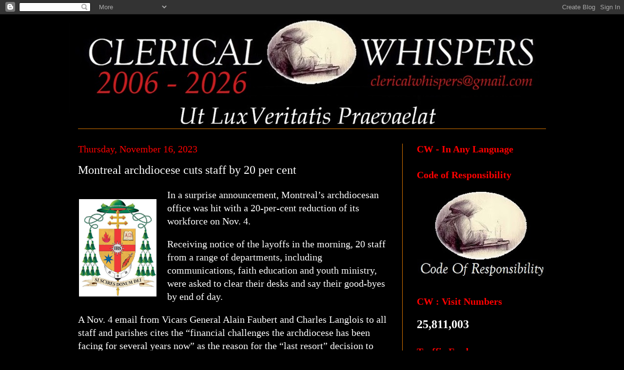

--- FILE ---
content_type: text/html; charset=UTF-8
request_url: https://clericalwhispers.blogspot.com/2023/11/montreal-archdiocese-cuts-staff-by-20.html
body_size: 25218
content:
<!DOCTYPE html>
<html class='v2' dir='ltr' lang='en-GB'>
<head>
<link href='https://www.blogger.com/static/v1/widgets/335934321-css_bundle_v2.css' rel='stylesheet' type='text/css'/>
<meta content='width=1100' name='viewport'/>
<meta content='text/html; charset=UTF-8' http-equiv='Content-Type'/>
<meta content='blogger' name='generator'/>
<link href='https://clericalwhispers.blogspot.com/favicon.ico' rel='icon' type='image/x-icon'/>
<link href='https://clericalwhispers.blogspot.com/2023/11/montreal-archdiocese-cuts-staff-by-20.html' rel='canonical'/>
<link rel="alternate" type="application/atom+xml" title="Clerical Whispers - Atom" href="https://clericalwhispers.blogspot.com/feeds/posts/default" />
<link rel="alternate" type="application/rss+xml" title="Clerical Whispers - RSS" href="https://clericalwhispers.blogspot.com/feeds/posts/default?alt=rss" />
<link rel="service.post" type="application/atom+xml" title="Clerical Whispers - Atom" href="https://www.blogger.com/feeds/6658061377451723477/posts/default" />

<link rel="alternate" type="application/atom+xml" title="Clerical Whispers - Atom" href="https://clericalwhispers.blogspot.com/feeds/3102219853424153238/comments/default" />
<!--Can't find substitution for tag [blog.ieCssRetrofitLinks]-->
<link href='https://www.diocesemontreal.org/sites/default/files/inline-images/u730.jpg' rel='image_src'/>
<meta content='https://clericalwhispers.blogspot.com/2023/11/montreal-archdiocese-cuts-staff-by-20.html' property='og:url'/>
<meta content='Montreal archdiocese cuts staff by 20 per cent ' property='og:title'/>
<meta content='  	  	 In a surprise announcement, Montreal’s archdiocesan office was hit with a 20-per-cent reduction of its workforce on Nov. 4.  	  	 	  ...' property='og:description'/>
<meta content='https://lh3.googleusercontent.com/blogger_img_proxy/AEn0k_vPI0I8gFSJ1g_ifPEIegyINWY7KIPSoS8YTYzRY8pDx4Eo9y_NkxUHZhRRg5jhk5CWWrR2kEWS_G5SOfTNWl5iPCeIeGJvy_jHX8_MOylMEksZdefJ9x7WyYcHdUsdSQS4PIR6nQVPgu8Xc_M=w1200-h630-p-k-no-nu' property='og:image'/>
<title>Clerical Whispers: Montreal archdiocese cuts staff by 20 per cent </title>
<style id='page-skin-1' type='text/css'><!--
/*
-----------------------------------------------
Blogger Template Style
Name:     Simple
Designer: Blogger
URL:      www.blogger.com
----------------------------------------------- */
/* Content
----------------------------------------------- */
body {
font: normal normal 18px Georgia, Utopia, 'Palatino Linotype', Palatino, serif;
color: #FFFFFF;
background: #000000 none no-repeat scroll center center;
padding: 0 40px 40px 40px;
}
html body .region-inner {
min-width: 0;
max-width: 100%;
width: auto;
}
h2 {
font-size: 22px;
}
a:link {
text-decoration:none;
color: #dd7700;
}
a:visited {
text-decoration:none;
color: #ffffff;
}
a:hover {
text-decoration:underline;
color: #cc0000;
}
.body-fauxcolumn-outer .fauxcolumn-inner {
background: transparent none repeat scroll top left;
_background-image: none;
}
.body-fauxcolumn-outer .cap-top {
position: absolute;
z-index: 1;
height: 400px;
width: 100%;
}
.body-fauxcolumn-outer .cap-top .cap-left {
width: 100%;
background: transparent none repeat-x scroll top left;
_background-image: none;
}
.content-outer {
-moz-box-shadow: 0 0 40px rgba(0, 0, 0, .15);
-webkit-box-shadow: 0 0 5px rgba(0, 0, 0, .15);
-goog-ms-box-shadow: 0 0 10px #333333;
box-shadow: 0 0 40px rgba(0, 0, 0, .15);
margin-bottom: 1px;
}
.content-inner {
padding: 10px 10px;
}
.content-inner {
background-color: transparent;
}
/* Header
----------------------------------------------- */
.header-outer {
background: transparent none repeat-x scroll 0 -400px;
_background-image: none;
}
.Header h1 {
font: italic normal 132px 'Times New Roman', Times, FreeSerif, serif;
color: #ffffff;
text-shadow: -1px -1px 1px rgba(0, 0, 0, .2);
}
.Header h1 a {
color: #ffffff;
}
.Header .description {
font-size: 140%;
color: #aaaaaa;
}
.header-inner .Header .titlewrapper {
padding: 22px 30px;
}
.header-inner .Header .descriptionwrapper {
padding: 0 30px;
}
/* Tabs
----------------------------------------------- */
.tabs-inner .section:first-child {
border-top: 1px solid #dd7700;
}
.tabs-inner .section:first-child ul {
margin-top: -1px;
border-top: 1px solid #dd7700;
border-left: 0 solid #dd7700;
border-right: 0 solid #dd7700;
}
.tabs-inner .widget ul {
background: #292929 none repeat-x scroll 0 -800px;
_background-image: none;
border-bottom: 1px solid #dd7700;
margin-top: 0;
margin-left: -30px;
margin-right: -30px;
}
.tabs-inner .widget li a {
display: inline-block;
padding: .6em 1em;
font: normal normal 15px 'Times New Roman', Times, FreeSerif, serif;
color: #cc0000;
border-left: 1px solid transparent;
border-right: 0 solid #dd7700;
}
.tabs-inner .widget li:first-child a {
border-left: none;
}
.tabs-inner .widget li.selected a, .tabs-inner .widget li a:hover {
color: #ffffff;
background-color: #292929;
text-decoration: none;
}
/* Columns
----------------------------------------------- */
.main-outer {
border-top: 0 solid #dd7700;
}
.fauxcolumn-left-outer .fauxcolumn-inner {
border-right: 1px solid #dd7700;
}
.fauxcolumn-right-outer .fauxcolumn-inner {
border-left: 1px solid #dd7700;
}
/* Headings
----------------------------------------------- */
div.widget > h2,
div.widget h2.title {
margin: 0 0 1em 0;
font: normal bold 20px 'Times New Roman', Times, FreeSerif, serif;
color: #ff0000;
}
/* Widgets
----------------------------------------------- */
.widget .zippy {
color: #999999;
text-shadow: 2px 2px 1px rgba(0, 0, 0, .1);
}
.widget .popular-posts ul {
list-style: none;
}
/* Posts
----------------------------------------------- */
h2.date-header {
font: normal normal 20px Georgia, Utopia, 'Palatino Linotype', Palatino, serif;
}
.date-header span {
background-color: transparent;
color: #ff0000;
padding: inherit;
letter-spacing: inherit;
margin: inherit;
}
.main-inner {
padding-top: 30px;
padding-bottom: 30px;
}
.main-inner .column-center-inner {
padding: 0 15px;
}
.main-inner .column-center-inner .section {
margin: 0 15px;
}
.post {
margin: 0 0 25px 0;
}
h3.post-title, .comments h4 {
font: normal normal 24px 'Times New Roman', Times, FreeSerif, serif;
margin: .75em 0 0;
}
.post-body {
font-size: 110%;
line-height: 1.4;
position: relative;
}
.post-body img, .post-body .tr-caption-container, .Profile img, .Image img,
.BlogList .item-thumbnail img {
padding: 0;
background: transparent;
border: 1px solid transparent;
-moz-box-shadow: 1px 1px 5px rgba(0, 0, 0, .1);
-webkit-box-shadow: 1px 1px 5px rgba(0, 0, 0, .1);
box-shadow: 1px 1px 5px rgba(0, 0, 0, .1);
}
.post-body img, .post-body .tr-caption-container {
padding: 1px;
}
.post-body .tr-caption-container {
color: transparent;
}
.post-body .tr-caption-container img {
padding: 0;
background: transparent;
border: none;
-moz-box-shadow: 0 0 0 rgba(0, 0, 0, .1);
-webkit-box-shadow: 0 0 0 rgba(0, 0, 0, .1);
box-shadow: 0 0 0 rgba(0, 0, 0, .1);
}
.post-header {
margin: 0 0 1.5em;
line-height: 1.6;
font-size: 90%;
}
.post-footer {
margin: 20px -2px 0;
padding: 5px 10px;
color: #ff0000;
background-color: #000000;
border-bottom: 1px solid #ffffff;
line-height: 1.6;
font-size: 90%;
}
#comments .comment-author {
padding-top: 1.5em;
border-top: 1px solid #dd7700;
background-position: 0 1.5em;
}
#comments .comment-author:first-child {
padding-top: 0;
border-top: none;
}
.avatar-image-container {
margin: .2em 0 0;
}
#comments .avatar-image-container img {
border: 1px solid transparent;
}
/* Comments
----------------------------------------------- */
.comments .comments-content .icon.blog-author {
background-repeat: no-repeat;
background-image: url([data-uri]);
}
.comments .comments-content .loadmore a {
border-top: 1px solid #999999;
border-bottom: 1px solid #999999;
}
.comments .comment-thread.inline-thread {
background-color: #000000;
}
.comments .continue {
border-top: 2px solid #999999;
}
/* Accents
---------------------------------------------- */
.section-columns td.columns-cell {
border-left: 1px solid #dd7700;
}
.blog-pager {
background: transparent none no-repeat scroll top center;
}
.blog-pager-older-link, .home-link,
.blog-pager-newer-link {
background-color: transparent;
padding: 5px;
}
.footer-outer {
border-top: 0 dashed #bbbbbb;
}
/* Mobile
----------------------------------------------- */
body.mobile  {
background-size: auto;
}
.mobile .body-fauxcolumn-outer {
background: transparent none repeat scroll top left;
}
.mobile .body-fauxcolumn-outer .cap-top {
background-size: 100% auto;
}
.mobile .content-outer {
-webkit-box-shadow: 0 0 3px rgba(0, 0, 0, .15);
box-shadow: 0 0 3px rgba(0, 0, 0, .15);
}
.mobile .tabs-inner .widget ul {
margin-left: 0;
margin-right: 0;
}
.mobile .post {
margin: 0;
}
.mobile .main-inner .column-center-inner .section {
margin: 0;
}
.mobile .date-header span {
padding: 0.1em 10px;
margin: 0 -10px;
}
.mobile h3.post-title {
margin: 0;
}
.mobile .blog-pager {
background: transparent none no-repeat scroll top center;
}
.mobile .footer-outer {
border-top: none;
}
.mobile .main-inner, .mobile .footer-inner {
background-color: transparent;
}
.mobile-index-contents {
color: #FFFFFF;
}
.mobile-link-button {
background-color: #dd7700;
}
.mobile-link-button a:link, .mobile-link-button a:visited {
color: #ffffff;
}
.mobile .tabs-inner .section:first-child {
border-top: none;
}
.mobile .tabs-inner .PageList .widget-content {
background-color: #292929;
color: #ffffff;
border-top: 1px solid #dd7700;
border-bottom: 1px solid #dd7700;
}
.mobile .tabs-inner .PageList .widget-content .pagelist-arrow {
border-left: 1px solid #dd7700;
}

--></style>
<style id='template-skin-1' type='text/css'><!--
body {
min-width: 1040px;
}
.content-outer, .content-fauxcolumn-outer, .region-inner {
min-width: 1040px;
max-width: 1040px;
_width: 1040px;
}
.main-inner .columns {
padding-left: 0px;
padding-right: 325px;
}
.main-inner .fauxcolumn-center-outer {
left: 0px;
right: 325px;
/* IE6 does not respect left and right together */
_width: expression(this.parentNode.offsetWidth -
parseInt("0px") -
parseInt("325px") + 'px');
}
.main-inner .fauxcolumn-left-outer {
width: 0px;
}
.main-inner .fauxcolumn-right-outer {
width: 325px;
}
.main-inner .column-left-outer {
width: 0px;
right: 100%;
margin-left: -0px;
}
.main-inner .column-right-outer {
width: 325px;
margin-right: -325px;
}
#layout {
min-width: 0;
}
#layout .content-outer {
min-width: 0;
width: 800px;
}
#layout .region-inner {
min-width: 0;
width: auto;
}
body#layout div.add_widget {
padding: 8px;
}
body#layout div.add_widget a {
margin-left: 32px;
}
--></style>
<link href='https://www.blogger.com/dyn-css/authorization.css?targetBlogID=6658061377451723477&amp;zx=693ba82f-bd1d-41fb-a8e5-37a430baf8a3' media='none' onload='if(media!=&#39;all&#39;)media=&#39;all&#39;' rel='stylesheet'/><noscript><link href='https://www.blogger.com/dyn-css/authorization.css?targetBlogID=6658061377451723477&amp;zx=693ba82f-bd1d-41fb-a8e5-37a430baf8a3' rel='stylesheet'/></noscript>
<meta name='google-adsense-platform-account' content='ca-host-pub-1556223355139109'/>
<meta name='google-adsense-platform-domain' content='blogspot.com'/>

</head>
<body class='loading variant-dark'>
<div class='navbar section' id='navbar' name='Navbar'><div class='widget Navbar' data-version='1' id='Navbar1'><script type="text/javascript">
    function setAttributeOnload(object, attribute, val) {
      if(window.addEventListener) {
        window.addEventListener('load',
          function(){ object[attribute] = val; }, false);
      } else {
        window.attachEvent('onload', function(){ object[attribute] = val; });
      }
    }
  </script>
<div id="navbar-iframe-container"></div>
<script type="text/javascript" src="https://apis.google.com/js/platform.js"></script>
<script type="text/javascript">
      gapi.load("gapi.iframes:gapi.iframes.style.bubble", function() {
        if (gapi.iframes && gapi.iframes.getContext) {
          gapi.iframes.getContext().openChild({
              url: 'https://www.blogger.com/navbar/6658061377451723477?po\x3d3102219853424153238\x26origin\x3dhttps://clericalwhispers.blogspot.com',
              where: document.getElementById("navbar-iframe-container"),
              id: "navbar-iframe"
          });
        }
      });
    </script><script type="text/javascript">
(function() {
var script = document.createElement('script');
script.type = 'text/javascript';
script.src = '//pagead2.googlesyndication.com/pagead/js/google_top_exp.js';
var head = document.getElementsByTagName('head')[0];
if (head) {
head.appendChild(script);
}})();
</script>
</div></div>
<div class='body-fauxcolumns'>
<div class='fauxcolumn-outer body-fauxcolumn-outer'>
<div class='cap-top'>
<div class='cap-left'></div>
<div class='cap-right'></div>
</div>
<div class='fauxborder-left'>
<div class='fauxborder-right'></div>
<div class='fauxcolumn-inner'>
</div>
</div>
<div class='cap-bottom'>
<div class='cap-left'></div>
<div class='cap-right'></div>
</div>
</div>
</div>
<div class='content'>
<div class='content-fauxcolumns'>
<div class='fauxcolumn-outer content-fauxcolumn-outer'>
<div class='cap-top'>
<div class='cap-left'></div>
<div class='cap-right'></div>
</div>
<div class='fauxborder-left'>
<div class='fauxborder-right'></div>
<div class='fauxcolumn-inner'>
</div>
</div>
<div class='cap-bottom'>
<div class='cap-left'></div>
<div class='cap-right'></div>
</div>
</div>
</div>
<div class='content-outer'>
<div class='content-cap-top cap-top'>
<div class='cap-left'></div>
<div class='cap-right'></div>
</div>
<div class='fauxborder-left content-fauxborder-left'>
<div class='fauxborder-right content-fauxborder-right'></div>
<div class='content-inner'>
<header>
<div class='header-outer'>
<div class='header-cap-top cap-top'>
<div class='cap-left'></div>
<div class='cap-right'></div>
</div>
<div class='fauxborder-left header-fauxborder-left'>
<div class='fauxborder-right header-fauxborder-right'></div>
<div class='region-inner header-inner'>
<div class='header section' id='header' name='Header'><div class='widget Header' data-version='1' id='Header1'>
<div id='header-inner'>
<a href='https://clericalwhispers.blogspot.com/' style='display: block'>
<img alt='Clerical Whispers' height='224px; ' id='Header1_headerimg' src='https://blogger.googleusercontent.com/img/a/AVvXsEgMznoa2WlHDGvQU_w_vqhpZNBwGtDNwfRqq0FbZ47HzVj6K0iHkTe6T-61zMYjcjluDmrD7rz1JkPd9X_cUYDJ11ElW2rZcdNwUIn0ahyc53E6u89lRSDNDqR_7XSifTuT1ATi1pckg1mpKFgbwVTn3-SRv7CbeAGwbPZfJmRQaevBDF1vF-IuVkQ0yyk=s1014' style='display: block' width='1014px; '/>
</a>
</div>
</div></div>
</div>
</div>
<div class='header-cap-bottom cap-bottom'>
<div class='cap-left'></div>
<div class='cap-right'></div>
</div>
</div>
</header>
<div class='tabs-outer'>
<div class='tabs-cap-top cap-top'>
<div class='cap-left'></div>
<div class='cap-right'></div>
</div>
<div class='fauxborder-left tabs-fauxborder-left'>
<div class='fauxborder-right tabs-fauxborder-right'></div>
<div class='region-inner tabs-inner'>
<div class='tabs no-items section' id='crosscol' name='Cross-column'></div>
<div class='tabs no-items section' id='crosscol-overflow' name='Cross-Column 2'></div>
</div>
</div>
<div class='tabs-cap-bottom cap-bottom'>
<div class='cap-left'></div>
<div class='cap-right'></div>
</div>
</div>
<div class='main-outer'>
<div class='main-cap-top cap-top'>
<div class='cap-left'></div>
<div class='cap-right'></div>
</div>
<div class='fauxborder-left main-fauxborder-left'>
<div class='fauxborder-right main-fauxborder-right'></div>
<div class='region-inner main-inner'>
<div class='columns fauxcolumns'>
<div class='fauxcolumn-outer fauxcolumn-center-outer'>
<div class='cap-top'>
<div class='cap-left'></div>
<div class='cap-right'></div>
</div>
<div class='fauxborder-left'>
<div class='fauxborder-right'></div>
<div class='fauxcolumn-inner'>
</div>
</div>
<div class='cap-bottom'>
<div class='cap-left'></div>
<div class='cap-right'></div>
</div>
</div>
<div class='fauxcolumn-outer fauxcolumn-left-outer'>
<div class='cap-top'>
<div class='cap-left'></div>
<div class='cap-right'></div>
</div>
<div class='fauxborder-left'>
<div class='fauxborder-right'></div>
<div class='fauxcolumn-inner'>
</div>
</div>
<div class='cap-bottom'>
<div class='cap-left'></div>
<div class='cap-right'></div>
</div>
</div>
<div class='fauxcolumn-outer fauxcolumn-right-outer'>
<div class='cap-top'>
<div class='cap-left'></div>
<div class='cap-right'></div>
</div>
<div class='fauxborder-left'>
<div class='fauxborder-right'></div>
<div class='fauxcolumn-inner'>
</div>
</div>
<div class='cap-bottom'>
<div class='cap-left'></div>
<div class='cap-right'></div>
</div>
</div>
<!-- corrects IE6 width calculation -->
<div class='columns-inner'>
<div class='column-center-outer'>
<div class='column-center-inner'>
<div class='main section' id='main' name='Main'><div class='widget Blog' data-version='1' id='Blog1'>
<div class='blog-posts hfeed'>

          <div class="date-outer">
        
<h2 class='date-header'><span>Thursday, November 16, 2023</span></h2>

          <div class="date-posts">
        
<div class='post-outer'>
<div class='post hentry uncustomized-post-template' itemprop='blogPost' itemscope='itemscope' itemtype='http://schema.org/BlogPosting'>
<meta content='https://www.diocesemontreal.org/sites/default/files/inline-images/u730.jpg' itemprop='image_url'/>
<meta content='6658061377451723477' itemprop='blogId'/>
<meta content='3102219853424153238' itemprop='postId'/>
<a name='3102219853424153238'></a>
<h3 class='post-title entry-title' itemprop='name'>
Montreal archdiocese cuts staff by 20 per cent 
</h3>
<div class='post-header'>
<div class='post-header-line-1'></div>
</div>
<div class='post-body entry-content' id='post-body-3102219853424153238' itemprop='description articleBody'>
<div class="separator"><p style="clear: left; float: left; margin-bottom: 1em; margin-right: 1em;"><img alt="armoiries" data-align="left" data-entity-type="file" data-entity-uuid="666957cb-da26-4276-98df-176af4f1293a" height="200" src="https://www.diocesemontreal.org/sites/default/files/inline-images/u730.jpg" width="159" /></p></div><div class="itemIntroText">

	  	<p><span style="font-family: georgia;">In a surprise announcement, Montreal&#8217;s archdiocesan office was hit with a 20-per-cent reduction of its workforce on Nov. 4.</span></p>
	  	
	  </div>
	    
	  	  	  
	  <div class="itemFullText">
	  	
<p><span style="font-family: georgia;">Receiving notice of the layoffs in the morning, 20 staff from a range
 of departments, including communications, faith education and youth 
ministry, were asked to clear their desks and say their good-byes by end
 of day.</span></p>
<p><span style="font-family: georgia;">A Nov. 4 email from Vicars General Alain Faubert and Charles Langlois
 to all staff and parishes cites the &#8220;financial challenges the 
archdiocese has been facing for several years now&#8221; as the reason for the
 &#8220;last resort&#8221; decision to &#8220;temporarily lay off some of our valued 
employees.&#8221;</span></p>
<p><span style="font-family: georgia;">The layoff is expected to last &#8220;at least&#8221; five months.</span></p>
<p><span style="font-family: georgia;">Though a $14.8 million settlement between the Archdiocese and 
class-action members in a historic sexual abuse case was approved in 
July, Episcopal Vicar Fr. Raymond Lafontaine said it was not the direct 
cause for the financial crisis.</span></p>
<p><span style="font-family: georgia;">&#8220;Basically, this reflects the fact that our receipts are way down, 
and our disbursements have not reduced in proportion to that decline. We
 have been living beyond our means for a number of years,&#8221; said 
Lafontaine.</span></p>
<p><span style="font-family: georgia;">&#8220;We&#8217;ve been told for over a year that the financial situation is 
tight and that we needed to be ready for the possibility of cutbacks. 
Nevertheless, Friday&#8217;s news came as a shock.&#8221;</span></p>
<p><span style="font-family: georgia;">The archdiocesan annual fundraising campaign has seen a steady 
decline in recent years. In 2017, the campaign raised $1.6 million, 
whereas this past year only netted half that amount.</span></p>
<p><span style="font-family: georgia;">&#8220;Over the coming weeks and months, we will be actively working to 
improve our financial situation, while reflecting, in the longer term, 
on the reconfiguration of our diocesan services,&#8221; wrote Faubert and 
Langlois.</span></p>
<p><span style="font-family: georgia;">&#8220;We are seeking innovative ways to enable us, with reduced resources,
 to effectively support our Archbishop and thus contribute with him to 
the mission of our Church, in the Greater Montreal area.&#8221;</span></p>	  </div>
<div style='clear: both;'></div>
</div>
<div class='post-footer'>
<div class='post-footer-line post-footer-line-1'>
<span class='post-author vcard'>
Posted by
<span class='fn' itemprop='author' itemscope='itemscope' itemtype='http://schema.org/Person'>
<meta content='https://www.blogger.com/profile/08872572190851262134' itemprop='url'/>
<a class='g-profile' href='https://www.blogger.com/profile/08872572190851262134' rel='author' title='author profile'>
<span itemprop='name'>CW Team</span>
</a>
</span>
</span>
<span class='post-timestamp'>
</span>
<span class='post-comment-link'>
</span>
<span class='post-icons'>
</span>
<div class='post-share-buttons goog-inline-block'>
<a class='goog-inline-block share-button sb-email' href='https://www.blogger.com/share-post.g?blogID=6658061377451723477&postID=3102219853424153238&target=email' target='_blank' title='Email This'><span class='share-button-link-text'>Email This</span></a><a class='goog-inline-block share-button sb-blog' href='https://www.blogger.com/share-post.g?blogID=6658061377451723477&postID=3102219853424153238&target=blog' onclick='window.open(this.href, "_blank", "height=270,width=475"); return false;' target='_blank' title='BlogThis!'><span class='share-button-link-text'>BlogThis!</span></a><a class='goog-inline-block share-button sb-twitter' href='https://www.blogger.com/share-post.g?blogID=6658061377451723477&postID=3102219853424153238&target=twitter' target='_blank' title='Share to X'><span class='share-button-link-text'>Share to X</span></a><a class='goog-inline-block share-button sb-facebook' href='https://www.blogger.com/share-post.g?blogID=6658061377451723477&postID=3102219853424153238&target=facebook' onclick='window.open(this.href, "_blank", "height=430,width=640"); return false;' target='_blank' title='Share to Facebook'><span class='share-button-link-text'>Share to Facebook</span></a><a class='goog-inline-block share-button sb-pinterest' href='https://www.blogger.com/share-post.g?blogID=6658061377451723477&postID=3102219853424153238&target=pinterest' target='_blank' title='Share to Pinterest'><span class='share-button-link-text'>Share to Pinterest</span></a>
</div>
</div>
<div class='post-footer-line post-footer-line-2'>
<span class='post-labels'>
</span>
</div>
<div class='post-footer-line post-footer-line-3'>
<span class='post-location'>
</span>
</div>
</div>
</div>
<div class='comments' id='comments'>
<a name='comments'></a>
</div>
</div>

        </div></div>
      
</div>
<div class='blog-pager' id='blog-pager'>
<span id='blog-pager-newer-link'>
<a class='blog-pager-newer-link' href='https://clericalwhispers.blogspot.com/2023/11/silence-from-rome-turmoil-in-texas-and.html' id='Blog1_blog-pager-newer-link' title='Newer Post'>Newer Post</a>
</span>
<span id='blog-pager-older-link'>
<a class='blog-pager-older-link' href='https://clericalwhispers.blogspot.com/2023/11/church-leaders-attend-25th-anniversary.html' id='Blog1_blog-pager-older-link' title='Older Post'>Older Post</a>
</span>
<a class='home-link' href='https://clericalwhispers.blogspot.com/'>Home</a>
</div>
<div class='clear'></div>
<div class='post-feeds'>
</div>
</div></div>
</div>
</div>
<div class='column-left-outer'>
<div class='column-left-inner'>
<aside>
</aside>
</div>
</div>
<div class='column-right-outer'>
<div class='column-right-inner'>
<aside>
<div class='sidebar section' id='sidebar-right-1'><div class='widget Translate' data-version='1' id='Translate1'>
<h2 class='title'>CW - In Any Language</h2>
<div id='google_translate_element'></div>
<script>
    function googleTranslateElementInit() {
      new google.translate.TranslateElement({
        pageLanguage: 'en',
        autoDisplay: 'true',
        layout: google.translate.TranslateElement.InlineLayout.VERTICAL
      }, 'google_translate_element');
    }
  </script>
<script src='//translate.google.com/translate_a/element.js?cb=googleTranslateElementInit'></script>
<div class='clear'></div>
</div><div class='widget Image' data-version='1' id='Image15'>
<h2>Code of Responsibility</h2>
<div class='widget-content'>
<a href='https://clericalwhispers.blogspot.com/2023/07/cw-our-code-your-rights-code-of.html'>
<img alt='Code of Responsibility' height='178' id='Image15_img' src='https://blogger.googleusercontent.com/img/a/AVvXsEhrtydoCt5UEAMBgqTSJfS_CFlUMBG1zfw-kgUWABnuADKejED10BraI1eDh2fy1me8VQCzhAYxE2HKM5ZKaHva-2fDlEhtMrHHJcktppTiOtOKtyhI6TJkD1rO72D5rZikaPE3pAppWUNu6eHff0oAzuGhN5rT9AO_Bc_2WYwukxvydWlU28LGPc6rL7M=s265' width='265'/>
</a>
<br/>
</div>
<div class='clear'></div>
</div><div class='widget Stats' data-version='1' id='Stats1'>
<h2>CW : Visit Numbers</h2>
<div class='widget-content'>
<div id='Stats1_content' style='display: none;'>
<span class='counter-wrapper text-counter-wrapper' id='Stats1_totalCount'>
</span>
<div class='clear'></div>
</div>
</div>
</div><div class='widget HTML' data-version='1' id='HTML1'>
<h2 class='title'>Traffic Feed</h2>
<div class='widget-content'>
<script type="text/javascript" src="https://cdn.livetrafficfeed.com/static/v5/live.js?bc=ffffff&tc=000000&brd1=2853a8&lnk=135d9e&hc=ffffff&hfc=2853a8&nc=19ff19&vv=200&tft=10&ro=0&tz=Europe%2FDublin&res=0"></script><noscript id="LTF_live_website_visitor"><a href="http://livetrafficfeed.com">Website Visitor Counter</a></noscript>
</div>
<div class='clear'></div>
</div><div class='widget BlogArchive' data-version='1' id='BlogArchive1'>
<h2>CW Postings</h2>
<div class='widget-content'>
<div id='ArchiveList'>
<div id='BlogArchive1_ArchiveList'>
<ul class='hierarchy'>
<li class='archivedate collapsed'>
<a class='toggle' href='javascript:void(0)'>
<span class='zippy'>

        &#9658;&#160;
      
</span>
</a>
<a class='post-count-link' href='https://clericalwhispers.blogspot.com/2026/'>
2026
</a>
<span class='post-count' dir='ltr'>(200)</span>
<ul class='hierarchy'>
<li class='archivedate collapsed'>
<a class='toggle' href='javascript:void(0)'>
<span class='zippy'>

        &#9658;&#160;
      
</span>
</a>
<a class='post-count-link' href='https://clericalwhispers.blogspot.com/2026/01/'>
January 2026
</a>
<span class='post-count' dir='ltr'>(200)</span>
</li>
</ul>
</li>
</ul>
<ul class='hierarchy'>
<li class='archivedate collapsed'>
<a class='toggle' href='javascript:void(0)'>
<span class='zippy'>

        &#9658;&#160;
      
</span>
</a>
<a class='post-count-link' href='https://clericalwhispers.blogspot.com/2025/'>
2025
</a>
<span class='post-count' dir='ltr'>(5100)</span>
<ul class='hierarchy'>
<li class='archivedate collapsed'>
<a class='toggle' href='javascript:void(0)'>
<span class='zippy'>

        &#9658;&#160;
      
</span>
</a>
<a class='post-count-link' href='https://clericalwhispers.blogspot.com/2025/12/'>
December 2025
</a>
<span class='post-count' dir='ltr'>(580)</span>
</li>
</ul>
<ul class='hierarchy'>
<li class='archivedate collapsed'>
<a class='toggle' href='javascript:void(0)'>
<span class='zippy'>

        &#9658;&#160;
      
</span>
</a>
<a class='post-count-link' href='https://clericalwhispers.blogspot.com/2025/11/'>
November 2025
</a>
<span class='post-count' dir='ltr'>(520)</span>
</li>
</ul>
<ul class='hierarchy'>
<li class='archivedate collapsed'>
<a class='toggle' href='javascript:void(0)'>
<span class='zippy'>

        &#9658;&#160;
      
</span>
</a>
<a class='post-count-link' href='https://clericalwhispers.blogspot.com/2025/10/'>
October 2025
</a>
<span class='post-count' dir='ltr'>(400)</span>
</li>
</ul>
<ul class='hierarchy'>
<li class='archivedate collapsed'>
<a class='toggle' href='javascript:void(0)'>
<span class='zippy'>

        &#9658;&#160;
      
</span>
</a>
<a class='post-count-link' href='https://clericalwhispers.blogspot.com/2025/09/'>
September 2025
</a>
<span class='post-count' dir='ltr'>(400)</span>
</li>
</ul>
<ul class='hierarchy'>
<li class='archivedate collapsed'>
<a class='toggle' href='javascript:void(0)'>
<span class='zippy'>

        &#9658;&#160;
      
</span>
</a>
<a class='post-count-link' href='https://clericalwhispers.blogspot.com/2025/08/'>
August 2025
</a>
<span class='post-count' dir='ltr'>(360)</span>
</li>
</ul>
<ul class='hierarchy'>
<li class='archivedate collapsed'>
<a class='toggle' href='javascript:void(0)'>
<span class='zippy'>

        &#9658;&#160;
      
</span>
</a>
<a class='post-count-link' href='https://clericalwhispers.blogspot.com/2025/07/'>
July 2025
</a>
<span class='post-count' dir='ltr'>(400)</span>
</li>
</ul>
<ul class='hierarchy'>
<li class='archivedate collapsed'>
<a class='toggle' href='javascript:void(0)'>
<span class='zippy'>

        &#9658;&#160;
      
</span>
</a>
<a class='post-count-link' href='https://clericalwhispers.blogspot.com/2025/06/'>
June 2025
</a>
<span class='post-count' dir='ltr'>(340)</span>
</li>
</ul>
<ul class='hierarchy'>
<li class='archivedate collapsed'>
<a class='toggle' href='javascript:void(0)'>
<span class='zippy'>

        &#9658;&#160;
      
</span>
</a>
<a class='post-count-link' href='https://clericalwhispers.blogspot.com/2025/05/'>
May 2025
</a>
<span class='post-count' dir='ltr'>(300)</span>
</li>
</ul>
<ul class='hierarchy'>
<li class='archivedate collapsed'>
<a class='toggle' href='javascript:void(0)'>
<span class='zippy'>

        &#9658;&#160;
      
</span>
</a>
<a class='post-count-link' href='https://clericalwhispers.blogspot.com/2025/04/'>
April 2025
</a>
<span class='post-count' dir='ltr'>(420)</span>
</li>
</ul>
<ul class='hierarchy'>
<li class='archivedate collapsed'>
<a class='toggle' href='javascript:void(0)'>
<span class='zippy'>

        &#9658;&#160;
      
</span>
</a>
<a class='post-count-link' href='https://clericalwhispers.blogspot.com/2025/03/'>
March 2025
</a>
<span class='post-count' dir='ltr'>(392)</span>
</li>
</ul>
<ul class='hierarchy'>
<li class='archivedate collapsed'>
<a class='toggle' href='javascript:void(0)'>
<span class='zippy'>

        &#9658;&#160;
      
</span>
</a>
<a class='post-count-link' href='https://clericalwhispers.blogspot.com/2025/02/'>
February 2025
</a>
<span class='post-count' dir='ltr'>(486)</span>
</li>
</ul>
<ul class='hierarchy'>
<li class='archivedate collapsed'>
<a class='toggle' href='javascript:void(0)'>
<span class='zippy'>

        &#9658;&#160;
      
</span>
</a>
<a class='post-count-link' href='https://clericalwhispers.blogspot.com/2025/01/'>
January 2025
</a>
<span class='post-count' dir='ltr'>(502)</span>
</li>
</ul>
</li>
</ul>
<ul class='hierarchy'>
<li class='archivedate collapsed'>
<a class='toggle' href='javascript:void(0)'>
<span class='zippy'>

        &#9658;&#160;
      
</span>
</a>
<a class='post-count-link' href='https://clericalwhispers.blogspot.com/2024/'>
2024
</a>
<span class='post-count' dir='ltr'>(4379)</span>
<ul class='hierarchy'>
<li class='archivedate collapsed'>
<a class='toggle' href='javascript:void(0)'>
<span class='zippy'>

        &#9658;&#160;
      
</span>
</a>
<a class='post-count-link' href='https://clericalwhispers.blogspot.com/2024/12/'>
December 2024
</a>
<span class='post-count' dir='ltr'>(425)</span>
</li>
</ul>
<ul class='hierarchy'>
<li class='archivedate collapsed'>
<a class='toggle' href='javascript:void(0)'>
<span class='zippy'>

        &#9658;&#160;
      
</span>
</a>
<a class='post-count-link' href='https://clericalwhispers.blogspot.com/2024/11/'>
November 2024
</a>
<span class='post-count' dir='ltr'>(431)</span>
</li>
</ul>
<ul class='hierarchy'>
<li class='archivedate collapsed'>
<a class='toggle' href='javascript:void(0)'>
<span class='zippy'>

        &#9658;&#160;
      
</span>
</a>
<a class='post-count-link' href='https://clericalwhispers.blogspot.com/2024/10/'>
October 2024
</a>
<span class='post-count' dir='ltr'>(446)</span>
</li>
</ul>
<ul class='hierarchy'>
<li class='archivedate collapsed'>
<a class='toggle' href='javascript:void(0)'>
<span class='zippy'>

        &#9658;&#160;
      
</span>
</a>
<a class='post-count-link' href='https://clericalwhispers.blogspot.com/2024/09/'>
September 2024
</a>
<span class='post-count' dir='ltr'>(506)</span>
</li>
</ul>
<ul class='hierarchy'>
<li class='archivedate collapsed'>
<a class='toggle' href='javascript:void(0)'>
<span class='zippy'>

        &#9658;&#160;
      
</span>
</a>
<a class='post-count-link' href='https://clericalwhispers.blogspot.com/2024/08/'>
August 2024
</a>
<span class='post-count' dir='ltr'>(444)</span>
</li>
</ul>
<ul class='hierarchy'>
<li class='archivedate collapsed'>
<a class='toggle' href='javascript:void(0)'>
<span class='zippy'>

        &#9658;&#160;
      
</span>
</a>
<a class='post-count-link' href='https://clericalwhispers.blogspot.com/2024/07/'>
July 2024
</a>
<span class='post-count' dir='ltr'>(288)</span>
</li>
</ul>
<ul class='hierarchy'>
<li class='archivedate collapsed'>
<a class='toggle' href='javascript:void(0)'>
<span class='zippy'>

        &#9658;&#160;
      
</span>
</a>
<a class='post-count-link' href='https://clericalwhispers.blogspot.com/2024/06/'>
June 2024
</a>
<span class='post-count' dir='ltr'>(327)</span>
</li>
</ul>
<ul class='hierarchy'>
<li class='archivedate collapsed'>
<a class='toggle' href='javascript:void(0)'>
<span class='zippy'>

        &#9658;&#160;
      
</span>
</a>
<a class='post-count-link' href='https://clericalwhispers.blogspot.com/2024/05/'>
May 2024
</a>
<span class='post-count' dir='ltr'>(206)</span>
</li>
</ul>
<ul class='hierarchy'>
<li class='archivedate collapsed'>
<a class='toggle' href='javascript:void(0)'>
<span class='zippy'>

        &#9658;&#160;
      
</span>
</a>
<a class='post-count-link' href='https://clericalwhispers.blogspot.com/2024/04/'>
April 2024
</a>
<span class='post-count' dir='ltr'>(245)</span>
</li>
</ul>
<ul class='hierarchy'>
<li class='archivedate collapsed'>
<a class='toggle' href='javascript:void(0)'>
<span class='zippy'>

        &#9658;&#160;
      
</span>
</a>
<a class='post-count-link' href='https://clericalwhispers.blogspot.com/2024/03/'>
March 2024
</a>
<span class='post-count' dir='ltr'>(444)</span>
</li>
</ul>
<ul class='hierarchy'>
<li class='archivedate collapsed'>
<a class='toggle' href='javascript:void(0)'>
<span class='zippy'>

        &#9658;&#160;
      
</span>
</a>
<a class='post-count-link' href='https://clericalwhispers.blogspot.com/2024/02/'>
February 2024
</a>
<span class='post-count' dir='ltr'>(495)</span>
</li>
</ul>
<ul class='hierarchy'>
<li class='archivedate collapsed'>
<a class='toggle' href='javascript:void(0)'>
<span class='zippy'>

        &#9658;&#160;
      
</span>
</a>
<a class='post-count-link' href='https://clericalwhispers.blogspot.com/2024/01/'>
January 2024
</a>
<span class='post-count' dir='ltr'>(122)</span>
</li>
</ul>
</li>
</ul>
<ul class='hierarchy'>
<li class='archivedate expanded'>
<a class='toggle' href='javascript:void(0)'>
<span class='zippy toggle-open'>

        &#9660;&#160;
      
</span>
</a>
<a class='post-count-link' href='https://clericalwhispers.blogspot.com/2023/'>
2023
</a>
<span class='post-count' dir='ltr'>(2805)</span>
<ul class='hierarchy'>
<li class='archivedate collapsed'>
<a class='toggle' href='javascript:void(0)'>
<span class='zippy'>

        &#9658;&#160;
      
</span>
</a>
<a class='post-count-link' href='https://clericalwhispers.blogspot.com/2023/12/'>
December 2023
</a>
<span class='post-count' dir='ltr'>(529)</span>
</li>
</ul>
<ul class='hierarchy'>
<li class='archivedate expanded'>
<a class='toggle' href='javascript:void(0)'>
<span class='zippy toggle-open'>

        &#9660;&#160;
      
</span>
</a>
<a class='post-count-link' href='https://clericalwhispers.blogspot.com/2023/11/'>
November 2023
</a>
<span class='post-count' dir='ltr'>(344)</span>
<ul class='posts'>
<li><a href='https://clericalwhispers.blogspot.com/2023/11/peter-mcverry-trust-to-receive-4.html'>Peter McVerry Trust to receive &#8364;4 million this wee...</a></li>
<li><a href='https://clericalwhispers.blogspot.com/2023/11/bishop-willie-walsh-set-to-be-named.html'>Bishop Willie Walsh Set To Be Named Next Clare GAA...</a></li>
<li><a href='https://clericalwhispers.blogspot.com/2023/11/catholic-church-slammed-over-sabrina.html'>Catholic Church Slammed Over Sabrina Carpenter Mus...</a></li>
<li><a href='https://clericalwhispers.blogspot.com/2023/11/when-vatican-investigated-margaret.html'>When the Vatican investigated Margaret Farley for ...</a></li>
<li><a href='https://clericalwhispers.blogspot.com/2023/11/what-pope-francis-said-about-cardinal.html'>What Pope Francis said about Cardinal Burke (Contr...</a></li>
<li><a href='https://clericalwhispers.blogspot.com/2023/11/pope-francis-tries-to-settle-accounts.html'>Pope Francis Tries to Settle Accounts (Opinion)</a></li>
<li><a href='https://clericalwhispers.blogspot.com/2023/11/a-catholic-crisis-why-priests-in.html'>A Catholic crisis: Why priests in Ireland are fadi...</a></li>
<li><a href='https://clericalwhispers.blogspot.com/2023/11/german-reformers-undeterred-by-warnings.html'>German reformers undeterred by warnings from Pope ...</a></li>
<li><a href='https://clericalwhispers.blogspot.com/2023/11/spanish-abuse-report-challenged-over.html'>Spanish abuse report challenged over figures and p...</a></li>
<li><a href='https://clericalwhispers.blogspot.com/2023/11/priests-reportedly-detained-in-belarus.html'>Priests reportedly detained in Belarus</a></li>
<li><a href='https://clericalwhispers.blogspot.com/2023/11/archbishop-orders-future-priests-to.html'>Archbishop orders future priests to take liturgy oath</a></li>
<li><a href='https://clericalwhispers.blogspot.com/2023/11/celtic-honoured-following-private.html'>Celtic &#39;honoured&#39; following private audience with ...</a></li>
<li><a href='https://clericalwhispers.blogspot.com/2023/11/archbishop-farrell-gods-compassion.html'>Archbishop Farrell: &#8220;God&#8217;s compassion moved in Fra...</a></li>
<li><a href='https://clericalwhispers.blogspot.com/2023/11/belgium-church-statistics-for-2022-are.html'>Belgium: Church Statistics for 2022 Are Concerning</a></li>
<li><a href='https://clericalwhispers.blogspot.com/2023/11/nun-aims-to-mobilize-100000-sisters-in.html'>Nun aims to mobilize 100,000 sisters in India in f...</a></li>
<li><a href='https://clericalwhispers.blogspot.com/2023/11/ex-vatican-editor-calls-pope.html'>Ex-Vatican editor calls Pope &#8216;catastrophe&#8217; on anti...</a></li>
<li><a href='https://clericalwhispers.blogspot.com/2023/11/its-impossible-to-ignore-pope-franciss.html'>It&#8217;s impossible to ignore Pope Francis&#8217;s growing J...</a></li>
<li><a href='https://clericalwhispers.blogspot.com/2023/11/archbishop-dermot-farrell-urges-people.html'>Archbishop Dermot Farrell urges people to challeng...</a></li>
<li><a href='https://clericalwhispers.blogspot.com/2023/11/parishes-avail-of-grants-for-minor.html'>Parishes avail of grants for minor local investmen...</a></li>
<li><a href='https://clericalwhispers.blogspot.com/2023/11/saint-patricks-pontifical-university.html'>Saint Patrick&#8217;s Pontifical University and Bon Seco...</a></li>
<li><a href='https://clericalwhispers.blogspot.com/2023/11/legal-gap-around-false-mysticism-may.html'>Legal gap around &#8216;false mysticism&#8217; may hamper Rupn...</a></li>
<li><a href='https://clericalwhispers.blogspot.com/2023/11/pope-called-cardinal-burke-his-enemy.html'>Pope called Cardinal Burke his &#8216;enemy&#8217; and threate...</a></li>
<li><a href='https://clericalwhispers.blogspot.com/2023/11/bishop-strickland-i-defended-truth-and.html'>Bishop Strickland: &#8216;I defended the truth and the P...</a></li>
<li><a href='https://clericalwhispers.blogspot.com/2023/11/laicised-priest-files-foia-request-on.html'>Laicised priest files FOIA request on FBI targetin...</a></li>
<li><a href='https://clericalwhispers.blogspot.com/2023/11/nicaragua-says-jailed-bishop-treated.html'>Nicaragua says jailed bishop treated well in prison</a></li>
<li><a href='https://clericalwhispers.blogspot.com/2023/11/vatican-appoints-replacement-at-swiss.html'>Vatican appoints replacement at Swiss abbey tainte...</a></li>
<li><a href='https://clericalwhispers.blogspot.com/2023/11/vatican-official-backs-popes-right-to.html'>Vatican official backs Pope&#8217;s right to remove bishops</a></li>
<li><a href='https://clericalwhispers.blogspot.com/2023/11/massachusetts-priest-gets-probation.html'>Massachusetts priest gets probation after $100k th...</a></li>
<li><a href='https://clericalwhispers.blogspot.com/2023/11/justice-department-sides-with-oregon.html'>Justice Department sides with Oregon church agains...</a></li>
<li><a href='https://clericalwhispers.blogspot.com/2023/11/russian-drone-damages-kyiv-catholic.html'>Russian drone damages Kyiv Catholic cathedral</a></li>
<li><a href='https://clericalwhispers.blogspot.com/2023/11/beccius-nixon-moment-in-media-blitz.html'>Becciu&#8217;s Nixon moment: In media blitz, cardinal in...</a></li>
<li><a href='https://clericalwhispers.blogspot.com/2023/11/spains-dioceses-to-compensate-abuse.html'>Spain&#8217;s dioceses to compensate abuse victims even ...</a></li>
<li><a href='https://clericalwhispers.blogspot.com/2023/11/jerusalem-cardinal-thanks-jordans-king.html'>Jerusalem cardinal thanks Jordan&#8217;s king for suppor...</a></li>
<li><a href='https://clericalwhispers.blogspot.com/2023/11/german-bishops-leader-raps-unbrotherly.html'>German bishops&#8217; leader raps &#8216;unbrotherly&#8217; Polish c...</a></li>
<li><a href='https://clericalwhispers.blogspot.com/2023/11/vatican-draws-line-on-womens-ordination.html'>Vatican draws line on women&#8217;s ordination and homos...</a></li>
<li><a href='https://clericalwhispers.blogspot.com/2023/11/bishop-barron-in-frank-disagreement.html'>Bishop Barron in &#8216;frank disagreement&#8217; with Synod o...</a></li>
<li><a href='https://clericalwhispers.blogspot.com/2023/11/11-new-members-appointed-to-dicastery.html'>11 new members appointed to Dicastery for Laity, F...</a></li>
<li><a href='https://clericalwhispers.blogspot.com/2023/11/papal-message-marks-100th-anniversary.html'>Papal message marks 100th anniversary of pontifica...</a></li>
<li><a href='https://clericalwhispers.blogspot.com/2023/11/christmas-tree-arrives-in-st-peters.html'>Christmas tree arrives in St. Peter&#8217;s Square</a></li>
<li><a href='https://clericalwhispers.blogspot.com/2023/11/the-pope-didnt-summon-spains-bishops-to.html'>The pope didn&#8217;t summon Spain&#8217;s bishops to &#8216;chew th...</a></li>
<li><a href='https://clericalwhispers.blogspot.com/2023/11/pope-francis-liturgies-for-christmas.html'>Pope Francis&#8217; liturgies for Christmas 2023 at the ...</a></li>
<li><a href='https://clericalwhispers.blogspot.com/2023/11/pope-francis-reportedly-takes-vatican.html'>Pope Francis reportedly takes Vatican apartment, s...</a></li>
<li><a href='https://clericalwhispers.blogspot.com/2023/11/pope-francis-greets-french-abuse.html'>Pope Francis greets French abuse victims at Vatican</a></li>
<li><a href='https://clericalwhispers.blogspot.com/2023/11/no-fear-among-spanish-bishops-over.html'>&#8216;No fear&#8217; among Spanish bishops over upcoming meet...</a></li>
<li><a href='https://clericalwhispers.blogspot.com/2023/11/christian-school-sues-vermont-after-ban.html'>Christian school sues Vermont after ban from sport...</a></li>
<li><a href='https://clericalwhispers.blogspot.com/2023/11/german-catholic-missionary-priest.html'>German Catholic Missionary Priest Released after 1...</a></li>
<li><a href='https://clericalwhispers.blogspot.com/2023/11/pope-francis-health-heres-timeline-of.html'>Pope Francis&#8217; health: Here&#8217;s a Timeline of his Med...</a></li>
<li><a href='https://clericalwhispers.blogspot.com/2023/11/louth-councillors-to-meet-in-private.html'>Louth councillors to meet in private over Brother ...</a></li>
<li><a href='https://clericalwhispers.blogspot.com/2023/11/garvey-decides-not-to-proceed-with.html'>Garvey decides not to proceed with court action ag...</a></li>
<li><a href='https://clericalwhispers.blogspot.com/2023/11/government-approves-15m-emergency.html'>Government approves &#8364;15m emergency funding for Pet...</a></li>
<li><a href='https://clericalwhispers.blogspot.com/2023/11/southside-middle-class-parishes.html'>Southside, middle-class parishes contribute most t...</a></li>
<li><a href='https://clericalwhispers.blogspot.com/2023/11/archbishop-farrell-we-are-all-made-in.html'>Archbishop Farrell: &#8220;we are all made in the image ...</a></li>
<li><a href='https://clericalwhispers.blogspot.com/2023/11/imam-advises-muslim-community-to-avoid.html'>Imam advises Muslim community to avoid Dublin city...</a></li>
<li><a href='https://clericalwhispers.blogspot.com/2023/11/pope-francis-has-hospital-check-up.html'>Pope Francis has hospital check-up after coming do...</a></li>
<li><a href='https://clericalwhispers.blogspot.com/2023/11/cabinet-approval-to-be-sought-for-15m.html'>Cabinet approval to be sought for &#8364;15m bailout of ...</a></li>
<li><a href='https://clericalwhispers.blogspot.com/2023/11/a-prayer-for-dublin-archbishop-michael.html'>A Prayer For Dublin - Archbishop Michael Jackson</a></li>
<li><a href='https://clericalwhispers.blogspot.com/2023/11/statement-from-archbishop-michael.html'>Statement from Archbishop Michael Jackson:</a></li>
<li><a href='https://clericalwhispers.blogspot.com/2023/11/statement-from-archbishop-farrell.html'>STATEMENT FROM ARCHBISHOP FARRELL</a></li>
<li><a href='https://clericalwhispers.blogspot.com/2023/11/statement-of-tribute-to-bishop-tony.html'>Statement of tribute to Bishop Tony Farquhar RIP b...</a></li>
<li><a href='https://clericalwhispers.blogspot.com/2023/11/words-of-bishop-donal-mckeown-at.html'>Words of Bishop Donal McKeown at the funeral Mass ...</a></li>
<li><a href='https://clericalwhispers.blogspot.com/2023/11/uk-court-orders-vatican-to-turn-over.html'>UK court orders Vatican to turn over messages betw...</a></li>
<li><a href='https://clericalwhispers.blogspot.com/2023/11/former-president-mary-mcaleese.html'>Former president Mary McAleese criticises Catholic...</a></li>
<li><a href='https://clericalwhispers.blogspot.com/2023/11/catholic-church-damaged-in-arson-attack.html'>Catholic church damaged in arson attack in Co Antrim</a></li>
<li><a href='https://clericalwhispers.blogspot.com/2023/11/mary-mcaleese-among-signatories-of-open.html'>Mary McAleese among signatories of open letter to ...</a></li>
<li><a href='https://clericalwhispers.blogspot.com/2023/11/bethlehem-cancels-christmas-events.html'>Bethlehem cancels Christmas events &#8211; Christian pre...</a></li>
<li><a href='https://clericalwhispers.blogspot.com/2023/11/iraqi-leader-meets-pope-after-court.html'>Iraqi leader meets pope after court rejects cardin...</a></li>
<li><a href='https://clericalwhispers.blogspot.com/2023/11/pope-francis-hosts-transgender-women.html'>Pope Francis Hosts Transgender Women for Vatican L...</a></li>
<li><a href='https://clericalwhispers.blogspot.com/2023/11/36-men-attend-priesthood-information.html'>36 men attend priesthood information weekend in th...</a></li>
<li><a href='https://clericalwhispers.blogspot.com/2023/11/the-vatican-state-launches-ecological.html'>The  Vatican State Launches &#8220;Ecological Conversion...</a></li>
<li><a href='https://clericalwhispers.blogspot.com/2023/11/africacongo-president-of-bishops.html'>AFRICA/CONGO - President of the Bishops&#39; Conferenc...</a></li>
<li><a href='https://clericalwhispers.blogspot.com/2023/11/brazil-clergy-see-synodality-as.html'>Brazil clergy see synodality as possible antidote ...</a></li>
<li><a href='https://clericalwhispers.blogspot.com/2023/11/pope-calls-gaza-war-terrorism-but.html'>Pope calls Gaza war &#8216;terrorism,&#8217; but Vatican denie...</a></li>
<li><a href='https://clericalwhispers.blogspot.com/2023/11/ex-priest-gets-year-victim-gets-life.html'>Ex-Priest Gets a Year, Victim Gets Life</a></li>
<li><a href='https://clericalwhispers.blogspot.com/2023/11/official-statement-regarding-michael.html'>Official Statement Regarding Michael Voris</a></li>
<li><a href='https://clericalwhispers.blogspot.com/2023/11/new-hartford-prelate-advises-moving.html'>New Hartford prelate advises moving church&#8217;s HQ ou...</a></li>
<li><a href='https://clericalwhispers.blogspot.com/2023/11/small-us-dioceses-outpace-large-ones-in.html'>Small US dioceses outpace large ones in attracting...</a></li>
<li><a href='https://clericalwhispers.blogspot.com/2023/11/disgraced-alabama-priest-marries-teen.html'>Disgraced Alabama priest marries teen</a></li>
<li><a href='https://clericalwhispers.blogspot.com/2023/11/irs-confirms-that-organizations-listed.html'>IRS confirms that organizations listed in Official...</a></li>
<li><a href='https://clericalwhispers.blogspot.com/2023/11/church-militant-founder-resigns-group.html'>Church Militant founder resigns; group cites moral...</a></li>
<li><a href='https://clericalwhispers.blogspot.com/2023/11/australian-archbishop-assesses.html'>Australian archbishop assesses strengths, weakness...</a></li>
<li><a href='https://clericalwhispers.blogspot.com/2023/11/pope-francis-releases-new-book.html'>Pope Francis releases new book &#39;Christmas at the N...</a></li>
<li><a href='https://clericalwhispers.blogspot.com/2023/11/east-texans-gather-in-support-of-ousted.html'>East Texans gather in support of ousted Bishop Str...</a></li>
<li><a href='https://clericalwhispers.blogspot.com/2023/11/precedents-for-argentinas-rebuke-to.html'>Precedents for Argentina&#8217;s rebuke to the Pope are ...</a></li>
<li><a href='https://clericalwhispers.blogspot.com/2023/11/priest-delivers-twin-babies-outside.html'>Priest delivers twin babies outside cathedral in W...</a></li>
<li><a href='https://clericalwhispers.blogspot.com/2023/11/catholics-call-for-opening-of.html'>Catholics call for opening of canonization cause f...</a></li>
<li><a href='https://clericalwhispers.blogspot.com/2023/11/hong-kong-lawmaker-blasts-catholic.html'>Hong Kong lawmaker blasts Catholic bishops&#8217; petiti...</a></li>
<li><a href='https://clericalwhispers.blogspot.com/2023/11/update-texas-dioceses-targeted-by.html'>Update: Texas dioceses targeted by scammer imperso...</a></li>
<li><a href='https://clericalwhispers.blogspot.com/2023/11/french-bishop-charged-with-attempted.html'>French bishop charged with attempted 2013 rape of ...</a></li>
<li><a href='https://clericalwhispers.blogspot.com/2023/11/pope-francis-appoints-coadjutor-to.html'>Pope Francis appoints coadjutor to French diocese ...</a></li>
<li><a href='https://clericalwhispers.blogspot.com/2023/11/ohio-priest-sentenced-to-life-in-prison.html'>Ohio priest sentenced to life in prison for sex tr...</a></li>
<li><a href='https://clericalwhispers.blogspot.com/2023/11/full-text-pope-francis-letter.html'>Full Text: Pope Francis&#8217; Letter Expressing Concern...</a></li>
<li><a href='https://clericalwhispers.blogspot.com/2023/11/the-vaticans-statements-on-german.html'>The Vatican&#8217;s Statements on the German Synodal Way...</a></li>
<li><a href='https://clericalwhispers.blogspot.com/2023/11/catholic-bishops-in-ghana-laud.html'>Catholic Bishops in Ghana Laud Parliament for Pass...</a></li>
<li><a href='https://clericalwhispers.blogspot.com/2023/11/protect-your-vocations-zealously.html'>&#8220;Protect your vocations zealously&#8221;: Archbishop in ...</a></li>
<li><a href='https://clericalwhispers.blogspot.com/2023/11/english-courts-order-vatican-to.html'>English courts order Vatican to disclose sensitive...</a></li>
<li><a href='https://clericalwhispers.blogspot.com/2023/11/pope-has-lunch-with-poor-in.html'>Pope has lunch with poor in unforgettable moment o...</a></li>
<li><a href='https://clericalwhispers.blogspot.com/2023/11/pope-at-angelus-put-your-trust-in-god.html'>Pope at Angelus: Put your trust in God and talents...</a></li>
<li><a href='https://clericalwhispers.blogspot.com/2023/11/pope-upholds-martyrs-as-comfort-for.html'>Pope upholds martyrs as a comfort for today&#39;s pers...</a></li>
<li><a href='https://clericalwhispers.blogspot.com/2023/11/for-this-group-of-trans-women-pope-and.html'>For this group of trans women, the pope and his me...</a></li>
<li><a href='https://clericalwhispers.blogspot.com/2023/11/russia-has-bided-its-time-for-many.html'>&#8220;Russia has bided its time for many years to carry...</a></li>
</ul>
</li>
</ul>
<ul class='hierarchy'>
<li class='archivedate collapsed'>
<a class='toggle' href='javascript:void(0)'>
<span class='zippy'>

        &#9658;&#160;
      
</span>
</a>
<a class='post-count-link' href='https://clericalwhispers.blogspot.com/2023/10/'>
October 2023
</a>
<span class='post-count' dir='ltr'>(145)</span>
</li>
</ul>
<ul class='hierarchy'>
<li class='archivedate collapsed'>
<a class='toggle' href='javascript:void(0)'>
<span class='zippy'>

        &#9658;&#160;
      
</span>
</a>
<a class='post-count-link' href='https://clericalwhispers.blogspot.com/2023/09/'>
September 2023
</a>
<span class='post-count' dir='ltr'>(276)</span>
</li>
</ul>
<ul class='hierarchy'>
<li class='archivedate collapsed'>
<a class='toggle' href='javascript:void(0)'>
<span class='zippy'>

        &#9658;&#160;
      
</span>
</a>
<a class='post-count-link' href='https://clericalwhispers.blogspot.com/2023/08/'>
August 2023
</a>
<span class='post-count' dir='ltr'>(187)</span>
</li>
</ul>
<ul class='hierarchy'>
<li class='archivedate collapsed'>
<a class='toggle' href='javascript:void(0)'>
<span class='zippy'>

        &#9658;&#160;
      
</span>
</a>
<a class='post-count-link' href='https://clericalwhispers.blogspot.com/2023/07/'>
July 2023
</a>
<span class='post-count' dir='ltr'>(252)</span>
</li>
</ul>
<ul class='hierarchy'>
<li class='archivedate collapsed'>
<a class='toggle' href='javascript:void(0)'>
<span class='zippy'>

        &#9658;&#160;
      
</span>
</a>
<a class='post-count-link' href='https://clericalwhispers.blogspot.com/2023/06/'>
June 2023
</a>
<span class='post-count' dir='ltr'>(175)</span>
</li>
</ul>
<ul class='hierarchy'>
<li class='archivedate collapsed'>
<a class='toggle' href='javascript:void(0)'>
<span class='zippy'>

        &#9658;&#160;
      
</span>
</a>
<a class='post-count-link' href='https://clericalwhispers.blogspot.com/2023/05/'>
May 2023
</a>
<span class='post-count' dir='ltr'>(76)</span>
</li>
</ul>
<ul class='hierarchy'>
<li class='archivedate collapsed'>
<a class='toggle' href='javascript:void(0)'>
<span class='zippy'>

        &#9658;&#160;
      
</span>
</a>
<a class='post-count-link' href='https://clericalwhispers.blogspot.com/2023/04/'>
April 2023
</a>
<span class='post-count' dir='ltr'>(165)</span>
</li>
</ul>
<ul class='hierarchy'>
<li class='archivedate collapsed'>
<a class='toggle' href='javascript:void(0)'>
<span class='zippy'>

        &#9658;&#160;
      
</span>
</a>
<a class='post-count-link' href='https://clericalwhispers.blogspot.com/2023/03/'>
March 2023
</a>
<span class='post-count' dir='ltr'>(207)</span>
</li>
</ul>
<ul class='hierarchy'>
<li class='archivedate collapsed'>
<a class='toggle' href='javascript:void(0)'>
<span class='zippy'>

        &#9658;&#160;
      
</span>
</a>
<a class='post-count-link' href='https://clericalwhispers.blogspot.com/2023/02/'>
February 2023
</a>
<span class='post-count' dir='ltr'>(221)</span>
</li>
</ul>
<ul class='hierarchy'>
<li class='archivedate collapsed'>
<a class='toggle' href='javascript:void(0)'>
<span class='zippy'>

        &#9658;&#160;
      
</span>
</a>
<a class='post-count-link' href='https://clericalwhispers.blogspot.com/2023/01/'>
January 2023
</a>
<span class='post-count' dir='ltr'>(228)</span>
</li>
</ul>
</li>
</ul>
<ul class='hierarchy'>
<li class='archivedate collapsed'>
<a class='toggle' href='javascript:void(0)'>
<span class='zippy'>

        &#9658;&#160;
      
</span>
</a>
<a class='post-count-link' href='https://clericalwhispers.blogspot.com/2022/'>
2022
</a>
<span class='post-count' dir='ltr'>(1001)</span>
<ul class='hierarchy'>
<li class='archivedate collapsed'>
<a class='toggle' href='javascript:void(0)'>
<span class='zippy'>

        &#9658;&#160;
      
</span>
</a>
<a class='post-count-link' href='https://clericalwhispers.blogspot.com/2022/12/'>
December 2022
</a>
<span class='post-count' dir='ltr'>(121)</span>
</li>
</ul>
<ul class='hierarchy'>
<li class='archivedate collapsed'>
<a class='toggle' href='javascript:void(0)'>
<span class='zippy'>

        &#9658;&#160;
      
</span>
</a>
<a class='post-count-link' href='https://clericalwhispers.blogspot.com/2022/11/'>
November 2022
</a>
<span class='post-count' dir='ltr'>(353)</span>
</li>
</ul>
<ul class='hierarchy'>
<li class='archivedate collapsed'>
<a class='toggle' href='javascript:void(0)'>
<span class='zippy'>

        &#9658;&#160;
      
</span>
</a>
<a class='post-count-link' href='https://clericalwhispers.blogspot.com/2022/10/'>
October 2022
</a>
<span class='post-count' dir='ltr'>(107)</span>
</li>
</ul>
<ul class='hierarchy'>
<li class='archivedate collapsed'>
<a class='toggle' href='javascript:void(0)'>
<span class='zippy'>

        &#9658;&#160;
      
</span>
</a>
<a class='post-count-link' href='https://clericalwhispers.blogspot.com/2022/09/'>
September 2022
</a>
<span class='post-count' dir='ltr'>(220)</span>
</li>
</ul>
<ul class='hierarchy'>
<li class='archivedate collapsed'>
<a class='toggle' href='javascript:void(0)'>
<span class='zippy'>

        &#9658;&#160;
      
</span>
</a>
<a class='post-count-link' href='https://clericalwhispers.blogspot.com/2022/08/'>
August 2022
</a>
<span class='post-count' dir='ltr'>(157)</span>
</li>
</ul>
<ul class='hierarchy'>
<li class='archivedate collapsed'>
<a class='toggle' href='javascript:void(0)'>
<span class='zippy'>

        &#9658;&#160;
      
</span>
</a>
<a class='post-count-link' href='https://clericalwhispers.blogspot.com/2022/07/'>
July 2022
</a>
<span class='post-count' dir='ltr'>(42)</span>
</li>
</ul>
<ul class='hierarchy'>
<li class='archivedate collapsed'>
<a class='toggle' href='javascript:void(0)'>
<span class='zippy'>

        &#9658;&#160;
      
</span>
</a>
<a class='post-count-link' href='https://clericalwhispers.blogspot.com/2022/06/'>
June 2022
</a>
<span class='post-count' dir='ltr'>(1)</span>
</li>
</ul>
</li>
</ul>
<ul class='hierarchy'>
<li class='archivedate collapsed'>
<a class='toggle' href='javascript:void(0)'>
<span class='zippy'>

        &#9658;&#160;
      
</span>
</a>
<a class='post-count-link' href='https://clericalwhispers.blogspot.com/2019/'>
2019
</a>
<span class='post-count' dir='ltr'>(1)</span>
<ul class='hierarchy'>
<li class='archivedate collapsed'>
<a class='toggle' href='javascript:void(0)'>
<span class='zippy'>

        &#9658;&#160;
      
</span>
</a>
<a class='post-count-link' href='https://clericalwhispers.blogspot.com/2019/06/'>
June 2019
</a>
<span class='post-count' dir='ltr'>(1)</span>
</li>
</ul>
</li>
</ul>
<ul class='hierarchy'>
<li class='archivedate collapsed'>
<a class='toggle' href='javascript:void(0)'>
<span class='zippy'>

        &#9658;&#160;
      
</span>
</a>
<a class='post-count-link' href='https://clericalwhispers.blogspot.com/2018/'>
2018
</a>
<span class='post-count' dir='ltr'>(1)</span>
<ul class='hierarchy'>
<li class='archivedate collapsed'>
<a class='toggle' href='javascript:void(0)'>
<span class='zippy'>

        &#9658;&#160;
      
</span>
</a>
<a class='post-count-link' href='https://clericalwhispers.blogspot.com/2018/04/'>
April 2018
</a>
<span class='post-count' dir='ltr'>(1)</span>
</li>
</ul>
</li>
</ul>
<ul class='hierarchy'>
<li class='archivedate collapsed'>
<a class='toggle' href='javascript:void(0)'>
<span class='zippy'>

        &#9658;&#160;
      
</span>
</a>
<a class='post-count-link' href='https://clericalwhispers.blogspot.com/2017/'>
2017
</a>
<span class='post-count' dir='ltr'>(2331)</span>
<ul class='hierarchy'>
<li class='archivedate collapsed'>
<a class='toggle' href='javascript:void(0)'>
<span class='zippy'>

        &#9658;&#160;
      
</span>
</a>
<a class='post-count-link' href='https://clericalwhispers.blogspot.com/2017/12/'>
December 2017
</a>
<span class='post-count' dir='ltr'>(1)</span>
</li>
</ul>
<ul class='hierarchy'>
<li class='archivedate collapsed'>
<a class='toggle' href='javascript:void(0)'>
<span class='zippy'>

        &#9658;&#160;
      
</span>
</a>
<a class='post-count-link' href='https://clericalwhispers.blogspot.com/2017/11/'>
November 2017
</a>
<span class='post-count' dir='ltr'>(1)</span>
</li>
</ul>
<ul class='hierarchy'>
<li class='archivedate collapsed'>
<a class='toggle' href='javascript:void(0)'>
<span class='zippy'>

        &#9658;&#160;
      
</span>
</a>
<a class='post-count-link' href='https://clericalwhispers.blogspot.com/2017/04/'>
April 2017
</a>
<span class='post-count' dir='ltr'>(67)</span>
</li>
</ul>
<ul class='hierarchy'>
<li class='archivedate collapsed'>
<a class='toggle' href='javascript:void(0)'>
<span class='zippy'>

        &#9658;&#160;
      
</span>
</a>
<a class='post-count-link' href='https://clericalwhispers.blogspot.com/2017/03/'>
March 2017
</a>
<span class='post-count' dir='ltr'>(655)</span>
</li>
</ul>
<ul class='hierarchy'>
<li class='archivedate collapsed'>
<a class='toggle' href='javascript:void(0)'>
<span class='zippy'>

        &#9658;&#160;
      
</span>
</a>
<a class='post-count-link' href='https://clericalwhispers.blogspot.com/2017/02/'>
February 2017
</a>
<span class='post-count' dir='ltr'>(739)</span>
</li>
</ul>
<ul class='hierarchy'>
<li class='archivedate collapsed'>
<a class='toggle' href='javascript:void(0)'>
<span class='zippy'>

        &#9658;&#160;
      
</span>
</a>
<a class='post-count-link' href='https://clericalwhispers.blogspot.com/2017/01/'>
January 2017
</a>
<span class='post-count' dir='ltr'>(868)</span>
</li>
</ul>
</li>
</ul>
<ul class='hierarchy'>
<li class='archivedate collapsed'>
<a class='toggle' href='javascript:void(0)'>
<span class='zippy'>

        &#9658;&#160;
      
</span>
</a>
<a class='post-count-link' href='https://clericalwhispers.blogspot.com/2016/'>
2016
</a>
<span class='post-count' dir='ltr'>(2793)</span>
<ul class='hierarchy'>
<li class='archivedate collapsed'>
<a class='toggle' href='javascript:void(0)'>
<span class='zippy'>

        &#9658;&#160;
      
</span>
</a>
<a class='post-count-link' href='https://clericalwhispers.blogspot.com/2016/12/'>
December 2016
</a>
<span class='post-count' dir='ltr'>(809)</span>
</li>
</ul>
<ul class='hierarchy'>
<li class='archivedate collapsed'>
<a class='toggle' href='javascript:void(0)'>
<span class='zippy'>

        &#9658;&#160;
      
</span>
</a>
<a class='post-count-link' href='https://clericalwhispers.blogspot.com/2016/11/'>
November 2016
</a>
<span class='post-count' dir='ltr'>(731)</span>
</li>
</ul>
<ul class='hierarchy'>
<li class='archivedate collapsed'>
<a class='toggle' href='javascript:void(0)'>
<span class='zippy'>

        &#9658;&#160;
      
</span>
</a>
<a class='post-count-link' href='https://clericalwhispers.blogspot.com/2016/10/'>
October 2016
</a>
<span class='post-count' dir='ltr'>(797)</span>
</li>
</ul>
<ul class='hierarchy'>
<li class='archivedate collapsed'>
<a class='toggle' href='javascript:void(0)'>
<span class='zippy'>

        &#9658;&#160;
      
</span>
</a>
<a class='post-count-link' href='https://clericalwhispers.blogspot.com/2016/09/'>
September 2016
</a>
<span class='post-count' dir='ltr'>(449)</span>
</li>
</ul>
<ul class='hierarchy'>
<li class='archivedate collapsed'>
<a class='toggle' href='javascript:void(0)'>
<span class='zippy'>

        &#9658;&#160;
      
</span>
</a>
<a class='post-count-link' href='https://clericalwhispers.blogspot.com/2016/08/'>
August 2016
</a>
<span class='post-count' dir='ltr'>(6)</span>
</li>
</ul>
<ul class='hierarchy'>
<li class='archivedate collapsed'>
<a class='toggle' href='javascript:void(0)'>
<span class='zippy'>

        &#9658;&#160;
      
</span>
</a>
<a class='post-count-link' href='https://clericalwhispers.blogspot.com/2016/01/'>
January 2016
</a>
<span class='post-count' dir='ltr'>(1)</span>
</li>
</ul>
</li>
</ul>
<ul class='hierarchy'>
<li class='archivedate collapsed'>
<a class='toggle' href='javascript:void(0)'>
<span class='zippy'>

        &#9658;&#160;
      
</span>
</a>
<a class='post-count-link' href='https://clericalwhispers.blogspot.com/2015/'>
2015
</a>
<span class='post-count' dir='ltr'>(2)</span>
<ul class='hierarchy'>
<li class='archivedate collapsed'>
<a class='toggle' href='javascript:void(0)'>
<span class='zippy'>

        &#9658;&#160;
      
</span>
</a>
<a class='post-count-link' href='https://clericalwhispers.blogspot.com/2015/04/'>
April 2015
</a>
<span class='post-count' dir='ltr'>(1)</span>
</li>
</ul>
<ul class='hierarchy'>
<li class='archivedate collapsed'>
<a class='toggle' href='javascript:void(0)'>
<span class='zippy'>

        &#9658;&#160;
      
</span>
</a>
<a class='post-count-link' href='https://clericalwhispers.blogspot.com/2015/03/'>
March 2015
</a>
<span class='post-count' dir='ltr'>(1)</span>
</li>
</ul>
</li>
</ul>
<ul class='hierarchy'>
<li class='archivedate collapsed'>
<a class='toggle' href='javascript:void(0)'>
<span class='zippy'>

        &#9658;&#160;
      
</span>
</a>
<a class='post-count-link' href='https://clericalwhispers.blogspot.com/2014/'>
2014
</a>
<span class='post-count' dir='ltr'>(1151)</span>
<ul class='hierarchy'>
<li class='archivedate collapsed'>
<a class='toggle' href='javascript:void(0)'>
<span class='zippy'>

        &#9658;&#160;
      
</span>
</a>
<a class='post-count-link' href='https://clericalwhispers.blogspot.com/2014/02/'>
February 2014
</a>
<span class='post-count' dir='ltr'>(321)</span>
</li>
</ul>
<ul class='hierarchy'>
<li class='archivedate collapsed'>
<a class='toggle' href='javascript:void(0)'>
<span class='zippy'>

        &#9658;&#160;
      
</span>
</a>
<a class='post-count-link' href='https://clericalwhispers.blogspot.com/2014/01/'>
January 2014
</a>
<span class='post-count' dir='ltr'>(830)</span>
</li>
</ul>
</li>
</ul>
<ul class='hierarchy'>
<li class='archivedate collapsed'>
<a class='toggle' href='javascript:void(0)'>
<span class='zippy'>

        &#9658;&#160;
      
</span>
</a>
<a class='post-count-link' href='https://clericalwhispers.blogspot.com/2013/'>
2013
</a>
<span class='post-count' dir='ltr'>(9319)</span>
<ul class='hierarchy'>
<li class='archivedate collapsed'>
<a class='toggle' href='javascript:void(0)'>
<span class='zippy'>

        &#9658;&#160;
      
</span>
</a>
<a class='post-count-link' href='https://clericalwhispers.blogspot.com/2013/12/'>
December 2013
</a>
<span class='post-count' dir='ltr'>(590)</span>
</li>
</ul>
<ul class='hierarchy'>
<li class='archivedate collapsed'>
<a class='toggle' href='javascript:void(0)'>
<span class='zippy'>

        &#9658;&#160;
      
</span>
</a>
<a class='post-count-link' href='https://clericalwhispers.blogspot.com/2013/11/'>
November 2013
</a>
<span class='post-count' dir='ltr'>(759)</span>
</li>
</ul>
<ul class='hierarchy'>
<li class='archivedate collapsed'>
<a class='toggle' href='javascript:void(0)'>
<span class='zippy'>

        &#9658;&#160;
      
</span>
</a>
<a class='post-count-link' href='https://clericalwhispers.blogspot.com/2013/10/'>
October 2013
</a>
<span class='post-count' dir='ltr'>(690)</span>
</li>
</ul>
<ul class='hierarchy'>
<li class='archivedate collapsed'>
<a class='toggle' href='javascript:void(0)'>
<span class='zippy'>

        &#9658;&#160;
      
</span>
</a>
<a class='post-count-link' href='https://clericalwhispers.blogspot.com/2013/09/'>
September 2013
</a>
<span class='post-count' dir='ltr'>(831)</span>
</li>
</ul>
<ul class='hierarchy'>
<li class='archivedate collapsed'>
<a class='toggle' href='javascript:void(0)'>
<span class='zippy'>

        &#9658;&#160;
      
</span>
</a>
<a class='post-count-link' href='https://clericalwhispers.blogspot.com/2013/08/'>
August 2013
</a>
<span class='post-count' dir='ltr'>(733)</span>
</li>
</ul>
<ul class='hierarchy'>
<li class='archivedate collapsed'>
<a class='toggle' href='javascript:void(0)'>
<span class='zippy'>

        &#9658;&#160;
      
</span>
</a>
<a class='post-count-link' href='https://clericalwhispers.blogspot.com/2013/07/'>
July 2013
</a>
<span class='post-count' dir='ltr'>(823)</span>
</li>
</ul>
<ul class='hierarchy'>
<li class='archivedate collapsed'>
<a class='toggle' href='javascript:void(0)'>
<span class='zippy'>

        &#9658;&#160;
      
</span>
</a>
<a class='post-count-link' href='https://clericalwhispers.blogspot.com/2013/06/'>
June 2013
</a>
<span class='post-count' dir='ltr'>(719)</span>
</li>
</ul>
<ul class='hierarchy'>
<li class='archivedate collapsed'>
<a class='toggle' href='javascript:void(0)'>
<span class='zippy'>

        &#9658;&#160;
      
</span>
</a>
<a class='post-count-link' href='https://clericalwhispers.blogspot.com/2013/05/'>
May 2013
</a>
<span class='post-count' dir='ltr'>(817)</span>
</li>
</ul>
<ul class='hierarchy'>
<li class='archivedate collapsed'>
<a class='toggle' href='javascript:void(0)'>
<span class='zippy'>

        &#9658;&#160;
      
</span>
</a>
<a class='post-count-link' href='https://clericalwhispers.blogspot.com/2013/04/'>
April 2013
</a>
<span class='post-count' dir='ltr'>(799)</span>
</li>
</ul>
<ul class='hierarchy'>
<li class='archivedate collapsed'>
<a class='toggle' href='javascript:void(0)'>
<span class='zippy'>

        &#9658;&#160;
      
</span>
</a>
<a class='post-count-link' href='https://clericalwhispers.blogspot.com/2013/03/'>
March 2013
</a>
<span class='post-count' dir='ltr'>(879)</span>
</li>
</ul>
<ul class='hierarchy'>
<li class='archivedate collapsed'>
<a class='toggle' href='javascript:void(0)'>
<span class='zippy'>

        &#9658;&#160;
      
</span>
</a>
<a class='post-count-link' href='https://clericalwhispers.blogspot.com/2013/02/'>
February 2013
</a>
<span class='post-count' dir='ltr'>(879)</span>
</li>
</ul>
<ul class='hierarchy'>
<li class='archivedate collapsed'>
<a class='toggle' href='javascript:void(0)'>
<span class='zippy'>

        &#9658;&#160;
      
</span>
</a>
<a class='post-count-link' href='https://clericalwhispers.blogspot.com/2013/01/'>
January 2013
</a>
<span class='post-count' dir='ltr'>(800)</span>
</li>
</ul>
</li>
</ul>
<ul class='hierarchy'>
<li class='archivedate collapsed'>
<a class='toggle' href='javascript:void(0)'>
<span class='zippy'>

        &#9658;&#160;
      
</span>
</a>
<a class='post-count-link' href='https://clericalwhispers.blogspot.com/2012/'>
2012
</a>
<span class='post-count' dir='ltr'>(9574)</span>
<ul class='hierarchy'>
<li class='archivedate collapsed'>
<a class='toggle' href='javascript:void(0)'>
<span class='zippy'>

        &#9658;&#160;
      
</span>
</a>
<a class='post-count-link' href='https://clericalwhispers.blogspot.com/2012/12/'>
December 2012
</a>
<span class='post-count' dir='ltr'>(839)</span>
</li>
</ul>
<ul class='hierarchy'>
<li class='archivedate collapsed'>
<a class='toggle' href='javascript:void(0)'>
<span class='zippy'>

        &#9658;&#160;
      
</span>
</a>
<a class='post-count-link' href='https://clericalwhispers.blogspot.com/2012/11/'>
November 2012
</a>
<span class='post-count' dir='ltr'>(1070)</span>
</li>
</ul>
<ul class='hierarchy'>
<li class='archivedate collapsed'>
<a class='toggle' href='javascript:void(0)'>
<span class='zippy'>

        &#9658;&#160;
      
</span>
</a>
<a class='post-count-link' href='https://clericalwhispers.blogspot.com/2012/10/'>
October 2012
</a>
<span class='post-count' dir='ltr'>(979)</span>
</li>
</ul>
<ul class='hierarchy'>
<li class='archivedate collapsed'>
<a class='toggle' href='javascript:void(0)'>
<span class='zippy'>

        &#9658;&#160;
      
</span>
</a>
<a class='post-count-link' href='https://clericalwhispers.blogspot.com/2012/09/'>
September 2012
</a>
<span class='post-count' dir='ltr'>(920)</span>
</li>
</ul>
<ul class='hierarchy'>
<li class='archivedate collapsed'>
<a class='toggle' href='javascript:void(0)'>
<span class='zippy'>

        &#9658;&#160;
      
</span>
</a>
<a class='post-count-link' href='https://clericalwhispers.blogspot.com/2012/08/'>
August 2012
</a>
<span class='post-count' dir='ltr'>(770)</span>
</li>
</ul>
<ul class='hierarchy'>
<li class='archivedate collapsed'>
<a class='toggle' href='javascript:void(0)'>
<span class='zippy'>

        &#9658;&#160;
      
</span>
</a>
<a class='post-count-link' href='https://clericalwhispers.blogspot.com/2012/07/'>
July 2012
</a>
<span class='post-count' dir='ltr'>(720)</span>
</li>
</ul>
<ul class='hierarchy'>
<li class='archivedate collapsed'>
<a class='toggle' href='javascript:void(0)'>
<span class='zippy'>

        &#9658;&#160;
      
</span>
</a>
<a class='post-count-link' href='https://clericalwhispers.blogspot.com/2012/06/'>
June 2012
</a>
<span class='post-count' dir='ltr'>(739)</span>
</li>
</ul>
<ul class='hierarchy'>
<li class='archivedate collapsed'>
<a class='toggle' href='javascript:void(0)'>
<span class='zippy'>

        &#9658;&#160;
      
</span>
</a>
<a class='post-count-link' href='https://clericalwhispers.blogspot.com/2012/05/'>
May 2012
</a>
<span class='post-count' dir='ltr'>(779)</span>
</li>
</ul>
<ul class='hierarchy'>
<li class='archivedate collapsed'>
<a class='toggle' href='javascript:void(0)'>
<span class='zippy'>

        &#9658;&#160;
      
</span>
</a>
<a class='post-count-link' href='https://clericalwhispers.blogspot.com/2012/04/'>
April 2012
</a>
<span class='post-count' dir='ltr'>(660)</span>
</li>
</ul>
<ul class='hierarchy'>
<li class='archivedate collapsed'>
<a class='toggle' href='javascript:void(0)'>
<span class='zippy'>

        &#9658;&#160;
      
</span>
</a>
<a class='post-count-link' href='https://clericalwhispers.blogspot.com/2012/03/'>
March 2012
</a>
<span class='post-count' dir='ltr'>(688)</span>
</li>
</ul>
<ul class='hierarchy'>
<li class='archivedate collapsed'>
<a class='toggle' href='javascript:void(0)'>
<span class='zippy'>

        &#9658;&#160;
      
</span>
</a>
<a class='post-count-link' href='https://clericalwhispers.blogspot.com/2012/02/'>
February 2012
</a>
<span class='post-count' dir='ltr'>(730)</span>
</li>
</ul>
<ul class='hierarchy'>
<li class='archivedate collapsed'>
<a class='toggle' href='javascript:void(0)'>
<span class='zippy'>

        &#9658;&#160;
      
</span>
</a>
<a class='post-count-link' href='https://clericalwhispers.blogspot.com/2012/01/'>
January 2012
</a>
<span class='post-count' dir='ltr'>(680)</span>
</li>
</ul>
</li>
</ul>
<ul class='hierarchy'>
<li class='archivedate collapsed'>
<a class='toggle' href='javascript:void(0)'>
<span class='zippy'>

        &#9658;&#160;
      
</span>
</a>
<a class='post-count-link' href='https://clericalwhispers.blogspot.com/2011/'>
2011
</a>
<span class='post-count' dir='ltr'>(8046)</span>
<ul class='hierarchy'>
<li class='archivedate collapsed'>
<a class='toggle' href='javascript:void(0)'>
<span class='zippy'>

        &#9658;&#160;
      
</span>
</a>
<a class='post-count-link' href='https://clericalwhispers.blogspot.com/2011/12/'>
December 2011
</a>
<span class='post-count' dir='ltr'>(700)</span>
</li>
</ul>
<ul class='hierarchy'>
<li class='archivedate collapsed'>
<a class='toggle' href='javascript:void(0)'>
<span class='zippy'>

        &#9658;&#160;
      
</span>
</a>
<a class='post-count-link' href='https://clericalwhispers.blogspot.com/2011/11/'>
November 2011
</a>
<span class='post-count' dir='ltr'>(650)</span>
</li>
</ul>
<ul class='hierarchy'>
<li class='archivedate collapsed'>
<a class='toggle' href='javascript:void(0)'>
<span class='zippy'>

        &#9658;&#160;
      
</span>
</a>
<a class='post-count-link' href='https://clericalwhispers.blogspot.com/2011/10/'>
October 2011
</a>
<span class='post-count' dir='ltr'>(720)</span>
</li>
</ul>
<ul class='hierarchy'>
<li class='archivedate collapsed'>
<a class='toggle' href='javascript:void(0)'>
<span class='zippy'>

        &#9658;&#160;
      
</span>
</a>
<a class='post-count-link' href='https://clericalwhispers.blogspot.com/2011/09/'>
September 2011
</a>
<span class='post-count' dir='ltr'>(739)</span>
</li>
</ul>
<ul class='hierarchy'>
<li class='archivedate collapsed'>
<a class='toggle' href='javascript:void(0)'>
<span class='zippy'>

        &#9658;&#160;
      
</span>
</a>
<a class='post-count-link' href='https://clericalwhispers.blogspot.com/2011/08/'>
August 2011
</a>
<span class='post-count' dir='ltr'>(735)</span>
</li>
</ul>
<ul class='hierarchy'>
<li class='archivedate collapsed'>
<a class='toggle' href='javascript:void(0)'>
<span class='zippy'>

        &#9658;&#160;
      
</span>
</a>
<a class='post-count-link' href='https://clericalwhispers.blogspot.com/2011/07/'>
July 2011
</a>
<span class='post-count' dir='ltr'>(734)</span>
</li>
</ul>
<ul class='hierarchy'>
<li class='archivedate collapsed'>
<a class='toggle' href='javascript:void(0)'>
<span class='zippy'>

        &#9658;&#160;
      
</span>
</a>
<a class='post-count-link' href='https://clericalwhispers.blogspot.com/2011/06/'>
June 2011
</a>
<span class='post-count' dir='ltr'>(650)</span>
</li>
</ul>
<ul class='hierarchy'>
<li class='archivedate collapsed'>
<a class='toggle' href='javascript:void(0)'>
<span class='zippy'>

        &#9658;&#160;
      
</span>
</a>
<a class='post-count-link' href='https://clericalwhispers.blogspot.com/2011/05/'>
May 2011
</a>
<span class='post-count' dir='ltr'>(640)</span>
</li>
</ul>
<ul class='hierarchy'>
<li class='archivedate collapsed'>
<a class='toggle' href='javascript:void(0)'>
<span class='zippy'>

        &#9658;&#160;
      
</span>
</a>
<a class='post-count-link' href='https://clericalwhispers.blogspot.com/2011/04/'>
April 2011
</a>
<span class='post-count' dir='ltr'>(600)</span>
</li>
</ul>
<ul class='hierarchy'>
<li class='archivedate collapsed'>
<a class='toggle' href='javascript:void(0)'>
<span class='zippy'>

        &#9658;&#160;
      
</span>
</a>
<a class='post-count-link' href='https://clericalwhispers.blogspot.com/2011/03/'>
March 2011
</a>
<span class='post-count' dir='ltr'>(659)</span>
</li>
</ul>
<ul class='hierarchy'>
<li class='archivedate collapsed'>
<a class='toggle' href='javascript:void(0)'>
<span class='zippy'>

        &#9658;&#160;
      
</span>
</a>
<a class='post-count-link' href='https://clericalwhispers.blogspot.com/2011/02/'>
February 2011
</a>
<span class='post-count' dir='ltr'>(600)</span>
</li>
</ul>
<ul class='hierarchy'>
<li class='archivedate collapsed'>
<a class='toggle' href='javascript:void(0)'>
<span class='zippy'>

        &#9658;&#160;
      
</span>
</a>
<a class='post-count-link' href='https://clericalwhispers.blogspot.com/2011/01/'>
January 2011
</a>
<span class='post-count' dir='ltr'>(619)</span>
</li>
</ul>
</li>
</ul>
<ul class='hierarchy'>
<li class='archivedate collapsed'>
<a class='toggle' href='javascript:void(0)'>
<span class='zippy'>

        &#9658;&#160;
      
</span>
</a>
<a class='post-count-link' href='https://clericalwhispers.blogspot.com/2010/'>
2010
</a>
<span class='post-count' dir='ltr'>(8174)</span>
<ul class='hierarchy'>
<li class='archivedate collapsed'>
<a class='toggle' href='javascript:void(0)'>
<span class='zippy'>

        &#9658;&#160;
      
</span>
</a>
<a class='post-count-link' href='https://clericalwhispers.blogspot.com/2010/12/'>
December 2010
</a>
<span class='post-count' dir='ltr'>(676)</span>
</li>
</ul>
<ul class='hierarchy'>
<li class='archivedate collapsed'>
<a class='toggle' href='javascript:void(0)'>
<span class='zippy'>

        &#9658;&#160;
      
</span>
</a>
<a class='post-count-link' href='https://clericalwhispers.blogspot.com/2010/11/'>
November 2010
</a>
<span class='post-count' dir='ltr'>(608)</span>
</li>
</ul>
<ul class='hierarchy'>
<li class='archivedate collapsed'>
<a class='toggle' href='javascript:void(0)'>
<span class='zippy'>

        &#9658;&#160;
      
</span>
</a>
<a class='post-count-link' href='https://clericalwhispers.blogspot.com/2010/10/'>
October 2010
</a>
<span class='post-count' dir='ltr'>(682)</span>
</li>
</ul>
<ul class='hierarchy'>
<li class='archivedate collapsed'>
<a class='toggle' href='javascript:void(0)'>
<span class='zippy'>

        &#9658;&#160;
      
</span>
</a>
<a class='post-count-link' href='https://clericalwhispers.blogspot.com/2010/09/'>
September 2010
</a>
<span class='post-count' dir='ltr'>(850)</span>
</li>
</ul>
<ul class='hierarchy'>
<li class='archivedate collapsed'>
<a class='toggle' href='javascript:void(0)'>
<span class='zippy'>

        &#9658;&#160;
      
</span>
</a>
<a class='post-count-link' href='https://clericalwhispers.blogspot.com/2010/08/'>
August 2010
</a>
<span class='post-count' dir='ltr'>(672)</span>
</li>
</ul>
<ul class='hierarchy'>
<li class='archivedate collapsed'>
<a class='toggle' href='javascript:void(0)'>
<span class='zippy'>

        &#9658;&#160;
      
</span>
</a>
<a class='post-count-link' href='https://clericalwhispers.blogspot.com/2010/07/'>
July 2010
</a>
<span class='post-count' dir='ltr'>(686)</span>
</li>
</ul>
<ul class='hierarchy'>
<li class='archivedate collapsed'>
<a class='toggle' href='javascript:void(0)'>
<span class='zippy'>

        &#9658;&#160;
      
</span>
</a>
<a class='post-count-link' href='https://clericalwhispers.blogspot.com/2010/06/'>
June 2010
</a>
<span class='post-count' dir='ltr'>(851)</span>
</li>
</ul>
<ul class='hierarchy'>
<li class='archivedate collapsed'>
<a class='toggle' href='javascript:void(0)'>
<span class='zippy'>

        &#9658;&#160;
      
</span>
</a>
<a class='post-count-link' href='https://clericalwhispers.blogspot.com/2010/05/'>
May 2010
</a>
<span class='post-count' dir='ltr'>(759)</span>
</li>
</ul>
<ul class='hierarchy'>
<li class='archivedate collapsed'>
<a class='toggle' href='javascript:void(0)'>
<span class='zippy'>

        &#9658;&#160;
      
</span>
</a>
<a class='post-count-link' href='https://clericalwhispers.blogspot.com/2010/04/'>
April 2010
</a>
<span class='post-count' dir='ltr'>(652)</span>
</li>
</ul>
<ul class='hierarchy'>
<li class='archivedate collapsed'>
<a class='toggle' href='javascript:void(0)'>
<span class='zippy'>

        &#9658;&#160;
      
</span>
</a>
<a class='post-count-link' href='https://clericalwhispers.blogspot.com/2010/03/'>
March 2010
</a>
<span class='post-count' dir='ltr'>(728)</span>
</li>
</ul>
<ul class='hierarchy'>
<li class='archivedate collapsed'>
<a class='toggle' href='javascript:void(0)'>
<span class='zippy'>

        &#9658;&#160;
      
</span>
</a>
<a class='post-count-link' href='https://clericalwhispers.blogspot.com/2010/02/'>
February 2010
</a>
<span class='post-count' dir='ltr'>(370)</span>
</li>
</ul>
<ul class='hierarchy'>
<li class='archivedate collapsed'>
<a class='toggle' href='javascript:void(0)'>
<span class='zippy'>

        &#9658;&#160;
      
</span>
</a>
<a class='post-count-link' href='https://clericalwhispers.blogspot.com/2010/01/'>
January 2010
</a>
<span class='post-count' dir='ltr'>(640)</span>
</li>
</ul>
</li>
</ul>
<ul class='hierarchy'>
<li class='archivedate collapsed'>
<a class='toggle' href='javascript:void(0)'>
<span class='zippy'>

        &#9658;&#160;
      
</span>
</a>
<a class='post-count-link' href='https://clericalwhispers.blogspot.com/2009/'>
2009
</a>
<span class='post-count' dir='ltr'>(8598)</span>
<ul class='hierarchy'>
<li class='archivedate collapsed'>
<a class='toggle' href='javascript:void(0)'>
<span class='zippy'>

        &#9658;&#160;
      
</span>
</a>
<a class='post-count-link' href='https://clericalwhispers.blogspot.com/2009/12/'>
December 2009
</a>
<span class='post-count' dir='ltr'>(771)</span>
</li>
</ul>
<ul class='hierarchy'>
<li class='archivedate collapsed'>
<a class='toggle' href='javascript:void(0)'>
<span class='zippy'>

        &#9658;&#160;
      
</span>
</a>
<a class='post-count-link' href='https://clericalwhispers.blogspot.com/2009/11/'>
November 2009
</a>
<span class='post-count' dir='ltr'>(900)</span>
</li>
</ul>
<ul class='hierarchy'>
<li class='archivedate collapsed'>
<a class='toggle' href='javascript:void(0)'>
<span class='zippy'>

        &#9658;&#160;
      
</span>
</a>
<a class='post-count-link' href='https://clericalwhispers.blogspot.com/2009/10/'>
October 2009
</a>
<span class='post-count' dir='ltr'>(726)</span>
</li>
</ul>
<ul class='hierarchy'>
<li class='archivedate collapsed'>
<a class='toggle' href='javascript:void(0)'>
<span class='zippy'>

        &#9658;&#160;
      
</span>
</a>
<a class='post-count-link' href='https://clericalwhispers.blogspot.com/2009/09/'>
September 2009
</a>
<span class='post-count' dir='ltr'>(631)</span>
</li>
</ul>
<ul class='hierarchy'>
<li class='archivedate collapsed'>
<a class='toggle' href='javascript:void(0)'>
<span class='zippy'>

        &#9658;&#160;
      
</span>
</a>
<a class='post-count-link' href='https://clericalwhispers.blogspot.com/2009/08/'>
August 2009
</a>
<span class='post-count' dir='ltr'>(693)</span>
</li>
</ul>
<ul class='hierarchy'>
<li class='archivedate collapsed'>
<a class='toggle' href='javascript:void(0)'>
<span class='zippy'>

        &#9658;&#160;
      
</span>
</a>
<a class='post-count-link' href='https://clericalwhispers.blogspot.com/2009/07/'>
July 2009
</a>
<span class='post-count' dir='ltr'>(694)</span>
</li>
</ul>
<ul class='hierarchy'>
<li class='archivedate collapsed'>
<a class='toggle' href='javascript:void(0)'>
<span class='zippy'>

        &#9658;&#160;
      
</span>
</a>
<a class='post-count-link' href='https://clericalwhispers.blogspot.com/2009/06/'>
June 2009
</a>
<span class='post-count' dir='ltr'>(544)</span>
</li>
</ul>
<ul class='hierarchy'>
<li class='archivedate collapsed'>
<a class='toggle' href='javascript:void(0)'>
<span class='zippy'>

        &#9658;&#160;
      
</span>
</a>
<a class='post-count-link' href='https://clericalwhispers.blogspot.com/2009/05/'>
May 2009
</a>
<span class='post-count' dir='ltr'>(751)</span>
</li>
</ul>
<ul class='hierarchy'>
<li class='archivedate collapsed'>
<a class='toggle' href='javascript:void(0)'>
<span class='zippy'>

        &#9658;&#160;
      
</span>
</a>
<a class='post-count-link' href='https://clericalwhispers.blogspot.com/2009/04/'>
April 2009
</a>
<span class='post-count' dir='ltr'>(649)</span>
</li>
</ul>
<ul class='hierarchy'>
<li class='archivedate collapsed'>
<a class='toggle' href='javascript:void(0)'>
<span class='zippy'>

        &#9658;&#160;
      
</span>
</a>
<a class='post-count-link' href='https://clericalwhispers.blogspot.com/2009/03/'>
March 2009
</a>
<span class='post-count' dir='ltr'>(692)</span>
</li>
</ul>
<ul class='hierarchy'>
<li class='archivedate collapsed'>
<a class='toggle' href='javascript:void(0)'>
<span class='zippy'>

        &#9658;&#160;
      
</span>
</a>
<a class='post-count-link' href='https://clericalwhispers.blogspot.com/2009/02/'>
February 2009
</a>
<span class='post-count' dir='ltr'>(796)</span>
</li>
</ul>
<ul class='hierarchy'>
<li class='archivedate collapsed'>
<a class='toggle' href='javascript:void(0)'>
<span class='zippy'>

        &#9658;&#160;
      
</span>
</a>
<a class='post-count-link' href='https://clericalwhispers.blogspot.com/2009/01/'>
January 2009
</a>
<span class='post-count' dir='ltr'>(751)</span>
</li>
</ul>
</li>
</ul>
<ul class='hierarchy'>
<li class='archivedate collapsed'>
<a class='toggle' href='javascript:void(0)'>
<span class='zippy'>

        &#9658;&#160;
      
</span>
</a>
<a class='post-count-link' href='https://clericalwhispers.blogspot.com/2008/'>
2008
</a>
<span class='post-count' dir='ltr'>(7995)</span>
<ul class='hierarchy'>
<li class='archivedate collapsed'>
<a class='toggle' href='javascript:void(0)'>
<span class='zippy'>

        &#9658;&#160;
      
</span>
</a>
<a class='post-count-link' href='https://clericalwhispers.blogspot.com/2008/12/'>
December 2008
</a>
<span class='post-count' dir='ltr'>(817)</span>
</li>
</ul>
<ul class='hierarchy'>
<li class='archivedate collapsed'>
<a class='toggle' href='javascript:void(0)'>
<span class='zippy'>

        &#9658;&#160;
      
</span>
</a>
<a class='post-count-link' href='https://clericalwhispers.blogspot.com/2008/11/'>
November 2008
</a>
<span class='post-count' dir='ltr'>(757)</span>
</li>
</ul>
<ul class='hierarchy'>
<li class='archivedate collapsed'>
<a class='toggle' href='javascript:void(0)'>
<span class='zippy'>

        &#9658;&#160;
      
</span>
</a>
<a class='post-count-link' href='https://clericalwhispers.blogspot.com/2008/10/'>
October 2008
</a>
<span class='post-count' dir='ltr'>(760)</span>
</li>
</ul>
<ul class='hierarchy'>
<li class='archivedate collapsed'>
<a class='toggle' href='javascript:void(0)'>
<span class='zippy'>

        &#9658;&#160;
      
</span>
</a>
<a class='post-count-link' href='https://clericalwhispers.blogspot.com/2008/09/'>
September 2008
</a>
<span class='post-count' dir='ltr'>(717)</span>
</li>
</ul>
<ul class='hierarchy'>
<li class='archivedate collapsed'>
<a class='toggle' href='javascript:void(0)'>
<span class='zippy'>

        &#9658;&#160;
      
</span>
</a>
<a class='post-count-link' href='https://clericalwhispers.blogspot.com/2008/08/'>
August 2008
</a>
<span class='post-count' dir='ltr'>(683)</span>
</li>
</ul>
<ul class='hierarchy'>
<li class='archivedate collapsed'>
<a class='toggle' href='javascript:void(0)'>
<span class='zippy'>

        &#9658;&#160;
      
</span>
</a>
<a class='post-count-link' href='https://clericalwhispers.blogspot.com/2008/07/'>
July 2008
</a>
<span class='post-count' dir='ltr'>(700)</span>
</li>
</ul>
<ul class='hierarchy'>
<li class='archivedate collapsed'>
<a class='toggle' href='javascript:void(0)'>
<span class='zippy'>

        &#9658;&#160;
      
</span>
</a>
<a class='post-count-link' href='https://clericalwhispers.blogspot.com/2008/06/'>
June 2008
</a>
<span class='post-count' dir='ltr'>(642)</span>
</li>
</ul>
<ul class='hierarchy'>
<li class='archivedate collapsed'>
<a class='toggle' href='javascript:void(0)'>
<span class='zippy'>

        &#9658;&#160;
      
</span>
</a>
<a class='post-count-link' href='https://clericalwhispers.blogspot.com/2008/05/'>
May 2008
</a>
<span class='post-count' dir='ltr'>(649)</span>
</li>
</ul>
<ul class='hierarchy'>
<li class='archivedate collapsed'>
<a class='toggle' href='javascript:void(0)'>
<span class='zippy'>

        &#9658;&#160;
      
</span>
</a>
<a class='post-count-link' href='https://clericalwhispers.blogspot.com/2008/04/'>
April 2008
</a>
<span class='post-count' dir='ltr'>(372)</span>
</li>
</ul>
<ul class='hierarchy'>
<li class='archivedate collapsed'>
<a class='toggle' href='javascript:void(0)'>
<span class='zippy'>

        &#9658;&#160;
      
</span>
</a>
<a class='post-count-link' href='https://clericalwhispers.blogspot.com/2008/03/'>
March 2008
</a>
<span class='post-count' dir='ltr'>(642)</span>
</li>
</ul>
<ul class='hierarchy'>
<li class='archivedate collapsed'>
<a class='toggle' href='javascript:void(0)'>
<span class='zippy'>

        &#9658;&#160;
      
</span>
</a>
<a class='post-count-link' href='https://clericalwhispers.blogspot.com/2008/02/'>
February 2008
</a>
<span class='post-count' dir='ltr'>(633)</span>
</li>
</ul>
<ul class='hierarchy'>
<li class='archivedate collapsed'>
<a class='toggle' href='javascript:void(0)'>
<span class='zippy'>

        &#9658;&#160;
      
</span>
</a>
<a class='post-count-link' href='https://clericalwhispers.blogspot.com/2008/01/'>
January 2008
</a>
<span class='post-count' dir='ltr'>(623)</span>
</li>
</ul>
</li>
</ul>
<ul class='hierarchy'>
<li class='archivedate collapsed'>
<a class='toggle' href='javascript:void(0)'>
<span class='zippy'>

        &#9658;&#160;
      
</span>
</a>
<a class='post-count-link' href='https://clericalwhispers.blogspot.com/2007/'>
2007
</a>
<span class='post-count' dir='ltr'>(4606)</span>
<ul class='hierarchy'>
<li class='archivedate collapsed'>
<a class='toggle' href='javascript:void(0)'>
<span class='zippy'>

        &#9658;&#160;
      
</span>
</a>
<a class='post-count-link' href='https://clericalwhispers.blogspot.com/2007/12/'>
December 2007
</a>
<span class='post-count' dir='ltr'>(465)</span>
</li>
</ul>
<ul class='hierarchy'>
<li class='archivedate collapsed'>
<a class='toggle' href='javascript:void(0)'>
<span class='zippy'>

        &#9658;&#160;
      
</span>
</a>
<a class='post-count-link' href='https://clericalwhispers.blogspot.com/2007/11/'>
November 2007
</a>
<span class='post-count' dir='ltr'>(494)</span>
</li>
</ul>
<ul class='hierarchy'>
<li class='archivedate collapsed'>
<a class='toggle' href='javascript:void(0)'>
<span class='zippy'>

        &#9658;&#160;
      
</span>
</a>
<a class='post-count-link' href='https://clericalwhispers.blogspot.com/2007/10/'>
October 2007
</a>
<span class='post-count' dir='ltr'>(351)</span>
</li>
</ul>
<ul class='hierarchy'>
<li class='archivedate collapsed'>
<a class='toggle' href='javascript:void(0)'>
<span class='zippy'>

        &#9658;&#160;
      
</span>
</a>
<a class='post-count-link' href='https://clericalwhispers.blogspot.com/2007/09/'>
September 2007
</a>
<span class='post-count' dir='ltr'>(308)</span>
</li>
</ul>
<ul class='hierarchy'>
<li class='archivedate collapsed'>
<a class='toggle' href='javascript:void(0)'>
<span class='zippy'>

        &#9658;&#160;
      
</span>
</a>
<a class='post-count-link' href='https://clericalwhispers.blogspot.com/2007/08/'>
August 2007
</a>
<span class='post-count' dir='ltr'>(289)</span>
</li>
</ul>
<ul class='hierarchy'>
<li class='archivedate collapsed'>
<a class='toggle' href='javascript:void(0)'>
<span class='zippy'>

        &#9658;&#160;
      
</span>
</a>
<a class='post-count-link' href='https://clericalwhispers.blogspot.com/2007/07/'>
July 2007
</a>
<span class='post-count' dir='ltr'>(394)</span>
</li>
</ul>
<ul class='hierarchy'>
<li class='archivedate collapsed'>
<a class='toggle' href='javascript:void(0)'>
<span class='zippy'>

        &#9658;&#160;
      
</span>
</a>
<a class='post-count-link' href='https://clericalwhispers.blogspot.com/2007/06/'>
June 2007
</a>
<span class='post-count' dir='ltr'>(437)</span>
</li>
</ul>
<ul class='hierarchy'>
<li class='archivedate collapsed'>
<a class='toggle' href='javascript:void(0)'>
<span class='zippy'>

        &#9658;&#160;
      
</span>
</a>
<a class='post-count-link' href='https://clericalwhispers.blogspot.com/2007/05/'>
May 2007
</a>
<span class='post-count' dir='ltr'>(304)</span>
</li>
</ul>
<ul class='hierarchy'>
<li class='archivedate collapsed'>
<a class='toggle' href='javascript:void(0)'>
<span class='zippy'>

        &#9658;&#160;
      
</span>
</a>
<a class='post-count-link' href='https://clericalwhispers.blogspot.com/2007/04/'>
April 2007
</a>
<span class='post-count' dir='ltr'>(380)</span>
</li>
</ul>
<ul class='hierarchy'>
<li class='archivedate collapsed'>
<a class='toggle' href='javascript:void(0)'>
<span class='zippy'>

        &#9658;&#160;
      
</span>
</a>
<a class='post-count-link' href='https://clericalwhispers.blogspot.com/2007/03/'>
March 2007
</a>
<span class='post-count' dir='ltr'>(506)</span>
</li>
</ul>
<ul class='hierarchy'>
<li class='archivedate collapsed'>
<a class='toggle' href='javascript:void(0)'>
<span class='zippy'>

        &#9658;&#160;
      
</span>
</a>
<a class='post-count-link' href='https://clericalwhispers.blogspot.com/2007/02/'>
February 2007
</a>
<span class='post-count' dir='ltr'>(445)</span>
</li>
</ul>
<ul class='hierarchy'>
<li class='archivedate collapsed'>
<a class='toggle' href='javascript:void(0)'>
<span class='zippy'>

        &#9658;&#160;
      
</span>
</a>
<a class='post-count-link' href='https://clericalwhispers.blogspot.com/2007/01/'>
January 2007
</a>
<span class='post-count' dir='ltr'>(233)</span>
</li>
</ul>
</li>
</ul>
<ul class='hierarchy'>
<li class='archivedate collapsed'>
<a class='toggle' href='javascript:void(0)'>
<span class='zippy'>

        &#9658;&#160;
      
</span>
</a>
<a class='post-count-link' href='https://clericalwhispers.blogspot.com/2006/'>
2006
</a>
<span class='post-count' dir='ltr'>(24)</span>
<ul class='hierarchy'>
<li class='archivedate collapsed'>
<a class='toggle' href='javascript:void(0)'>
<span class='zippy'>

        &#9658;&#160;
      
</span>
</a>
<a class='post-count-link' href='https://clericalwhispers.blogspot.com/2006/12/'>
December 2006
</a>
<span class='post-count' dir='ltr'>(24)</span>
</li>
</ul>
</li>
</ul>
</div>
</div>
<div class='clear'></div>
</div>
</div><div class='widget Image' data-version='1' id='Image2'>
<h2>Clerical Whispers Investigates</h2>
<div class='widget-content'>
<a href='http://clericalwhispers.blogspot.com/2009/04/cwi-clerical-whispers-investigates.html'>
<img alt='Clerical Whispers Investigates' height='52' id='Image2_img' src='https://blogger.googleusercontent.com/img/a/AVvXsEjwgSkGEaYGuxY-Uf_KK0enhk7lJVYZczt6qSONHGuD5760KZH9r94eC3pftkj1Egczegu8VidGFz-Hfl1OSJtXJHu8t-HQZ0fCjNTJFwit-BI60LlBHYjg2PVmQfdtXXIZsaPH_eswZxtmdWv9hzOUgKxbSpXCQ0BL3ziyVkHfWqHJRP33FMPVgWe5ilo=s265' width='265'/>
</a>
<br/>
<span class='caption'>Click Image For Link</span>
</div>
<div class='clear'></div>
</div><div class='widget Image' data-version='1' id='Image1'>
<h2>CWI: Operation Ainmhian</h2>
<div class='widget-content'>
<img alt='CWI: Operation Ainmhian' height='46' id='Image1_img' src='https://blogger.googleusercontent.com/img/a/AVvXsEhdOM0WDGEeuNIAmGlqXZRBd-l6qfniNp1oea7TYpuMDXjauVegj2-hzjOOrbdPoNVsDDiutCca9q5YqxUukv2zyZhLabpVtZbuhACc3cz1sLGwYjmSjBGne1LWS3qb0_galEimnxUu5ky5tLitdcDjEvZ9IrakOA_0FAnp82VYFokh-yqJxd9eJyB_bY0=s265' width='265'/>
<br/>
</div>
<div class='clear'></div>
</div><div class='widget LinkList' data-version='1' id='LinkList13'>
<h2>CWI : Operation Ainmhian</h2>
<div class='widget-content'>
<ul>
<li><a href='http://clericalwhispers.blogspot.com/2022/07/cw-investigates-operation-ainmhian-1.html'>CWI : Operation Ainmhian (1)</a></li>
<li><a href='http://clericalwhispers.blogspot.com/2022/07/cw-investigates-operation-ainmhian-2.html'>CWI : Operation Ainmhian (2)</a></li>
<li><a href='https://clericalwhispers.blogspot.com/2022/08/cw-investigates-operation-ainmhian-3.html'>CWI : Operation Ainmhian (3)</a></li>
<li><a href='https://clericalwhispers.blogspot.com/2022/08/cw-investigates-operation-ainmhian-4.html'>CWI : Operation Ainmhian (4)</a></li>
<li><a href='https://clericalwhispers.blogspot.com/2022/08/cw-investigates-operation-ainmhian-5.html'>CWI : Operation Ainmhian (5)</a></li>
<li><a href='http://clericalwhispers.blogspot.com/2022/08/cw-investigates-operation-ainmhian-6.html'>CWI : Operation Ainmhian (6)</a></li>
<li><a href='https://clericalwhispers.blogspot.com/2022/08/cw-investigates-updates.html'>CW Investigates : Updates</a></li>
<li><a href='http://clericalwhispers.blogspot.com/2022/09/cw-investigates-operation-ainmhian-7.html'>CWI : Operation Ainmhian (7)</a></li>
<li><a href='https://clericalwhispers.blogspot.com/2022/10/cw-editorial.html'>CW : Editorial</a></li>
<li><a href='https://clericalwhispers.blogspot.com/2022/11/cw-investigates-operation-ainmhian-8.html?m=1'>CWI : Operation Ainmhian (8)</a></li>
<li><a href='https://clericalwhispers.blogspot.com/2022/12/cw-investigates-updates.html'>CWI : UPDATES</a></li>
<li><a href='https://clericalwhispers.blogspot.com/2023/02/cwi-operation-ainmhian-9.html'>CWI : Operation Ainmhian (9)</a></li>
<li><a href='https://clericalwhispers.blogspot.com/2023/06/cwi-operation-ainmhian-10.html'>CWI : Operation Ainmhian (10)</a></li>
<li><a href='https://clericalwhispers.blogspot.com/2023/07/operation-ainmhian-11-operation-laonia.html?m=0'>CWI : Operation Ainmhian (11)</a></li>
<li><a href='https://clericalwhispers.blogspot.com/2023/07/cwi-operation-ainmhian-12.html'>CWI : Operation Ainmhian (12)</a></li>
<li><a href='https://clericalwhispers.blogspot.com/2024/12/cwi-operation-ainmhian-13.html?m=1'>CWI : Operation Ainmhian (13)</a></li>
</ul>
<div class='clear'></div>
</div>
</div><div class='widget Image' data-version='1' id='Image8'>
<h2>CWI : Operation Ars Sacra</h2>
<div class='widget-content'>
<img alt='CWI : Operation Ars Sacra' height='45' id='Image8_img' src='https://blogger.googleusercontent.com/img/a/AVvXsEiPr6Nmloipaj8ewKbFmlhYGkYmzwL2z-eVhAFF5jUlcWOjtY4cF7dW44nUwW44wHuMCXtiF5OfqoW370GLlhDiURkgFT9qjKAoHbOxf2x_Zx2PTJIutPLFVeqld3OfqjyTpZ4OPprod54DNZ0-E8wP4TGGXTfVm9jaKNZV_djPy7_b0NXonz0jBdvRyS8=s265' width='265'/>
<br/>
</div>
<div class='clear'></div>
</div><div class='widget LinkList' data-version='1' id='LinkList1'>
<h2>CWI : Ars Sacra</h2>
<div class='widget-content'>
<ul>
<li><a href='http://clericalwhispers.blogspot.ie/2012/08/ars-sacra-caveat-emptor.html'>CWI : Ars Sacra - Caveat Emptor (1)</a></li>
<li><a href='http://clericalwhispers.blogspot.ie/2012/08/ars-sacra-caveat-emptor-2.html'>CWI : Ars Sacra - Caveat Emptor (2)</a></li>
<li><a href='http://clericalwhispers.blogspot.ie/2012/08/ars-sacra-caveat-emptor-3.html'>CWI : Ars Sacra - Caveat Emptor (3)</a></li>
</ul>
<div class='clear'></div>
</div>
</div><div class='widget Image' data-version='1' id='Image17'>
<h2>CWI : Operation Bachall</h2>
<div class='widget-content'>
<img alt='CWI : Operation Bachall' height='46' id='Image17_img' src='https://blogger.googleusercontent.com/img/a/AVvXsEiK7zAsYnDc-RhufXGoITcRkA4iUfG4YpsGQrxyTFZUlZKRJxtqfea52csAlcscNT3ajjmqz8nHSr0lfyF0rJQipcFcX0SRolDdooF6uRSZQH8KdNLuqk53DlyTsWVA0iPceR5vvMW7SLljmm0e490DgGecQERLJ_az1jeE1vvvsLRtEmOhwGjqqLFE5Hk=s265' width='265'/>
<br/>
</div>
<div class='clear'></div>
</div><div class='widget LinkList' data-version='1' id='LinkList5'>
<h2>CWI : Operation Bachall</h2>
<div class='widget-content'>
<ul>
<li><a href='https://clericalwhispers.blogspot.com/2010/11/paedo-embezzeler-church-up-and-running.html'>CWI : Operation Bachall (1)</a></li>
<li><a href='https://clericalwhispers.blogspot.com/2010/11/retaliation-of-paedo-embezzler-church.html'>CWI : Operation Bachall (2)</a></li>
<li><a href='https://clericalwhispers.blogspot.com/2010/11/paedo-church-warning.html'>CWI : Operation Bachall (3)</a></li>
<li><a href='https://clericalwhispers.blogspot.com/2010/11/hell-hath-no-furylike-pec-scorned.html'>CWI : Operation Bachall (4)</a></li>
<li><a href='https://clericalwhispers.blogspot.com/2010/11/cwi-operation-bachall-6-paedo.html'>CWI : Operation Bachall (5)</a></li>
<li><a href='https://clericalwhispers.blogspot.com/2010/11/retaliation-of-paedo-embezzler-church.html'>CWI : Operation Bachall (6)</a></li>
<li><a href='https://clericalwhispers.blogspot.com/2010/11/paedo-church-warning.html'>CWI : Operation Bachall (7)</a></li>
</ul>
<div class='clear'></div>
</div>
</div><div class='widget Image' data-version='1' id='Image13'>
<h2>CWI : Operation Caimiléireacht</h2>
<div class='widget-content'>
<img alt='CWI : Operation Caimiléireacht' height='46' id='Image13_img' src='https://blogger.googleusercontent.com/img/a/AVvXsEjwb9NWtkDIgro0QdjLOiC5GErJvuFTIrM4RF-Wv35S_D_l-RdFP8bvYQDxtb1N2vPGpp8fXBhaaK8Fv4BtVIr1yJQXTGUnNAnBnxXg_-S3pOZ9T0FmNuGELVKm7dk8rynNbkyZ4n9gS3h-XLBWo8FOpWAZyDbBvpZXNjlKcj-TIAz9ZT8hiZDlOp4MwGo=s265' width='265'/>
<br/>
</div>
<div class='clear'></div>
</div><div class='widget PageList' data-version='1' id='PageList1'>
<h2>CWI : Operation Caimiléireacht</h2>
<div class='widget-content'>
<ul>
<li>
<a href='https://clericalwhispers.blogspot.com/2022/10/cw-investigates-operation-caimileireacht.html'>CWI : Operation Caimiléireacht (1)</a>
</li>
<li>
<a href='https://clericalwhispers.blogspot.com/search?q=Operation+Caimil%C3%A9ireacht+%282%29+'>CWI : Operation Caimiléireacht (2) </a>
</li>
<li>
<a href='https://clericalwhispers.blogspot.com/2022/12/cw-investigates-updates.html'>CWI : UPDATES</a>
</li>
<li>
<a href='https://clericalwhispers.blogspot.com/2023/03/cwi-operation-caimileireacht-3.html'>CWI : Operation Caimiléireacht (3)</a>
</li>
<li>
<a href='https://clericalwhispers.blogspot.com/2023/08/cwi-operation-caimileireacht-4.html'>CWI : Operation Caimiléireacht (4) </a>
</li>
<li>
<a href='https://clerical-whispers.blogspot.com/2024/03/cwi-reviews-2023.html'>CWI Reviews - 2023</a>
</li>
</ul>
<div class='clear'></div>
</div>
</div><div class='widget Image' data-version='1' id='Image7'>
<h2>CWI : Operation Easpag</h2>
<div class='widget-content'>
<img alt='CWI : Operation Easpag' height='46' id='Image7_img' src='https://blogger.googleusercontent.com/img/a/AVvXsEiveFH1MTFqlDRUbGlD4Y_gXsnFAPDvqtgnQWzIk7g5STk8Z_wmqzRVJFiTsV6j4iw_RjdAezjA2P_caTUs0L1eXakeSGQSvoEDCiyUbN2rUouP9QVeF60kJZM3z3hnlmcZ42Gh0sCcyT9rsbk1wXyfo7CY7MzQIcC1gMWgnfC3ei7Fp6Z81KBIS2PkGIs=s265' width='265'/>
<br/>
</div>
<div class='clear'></div>
</div><div class='widget LinkList' data-version='1' id='LinkList4'>
<h2>CWI : Operation Easpag</h2>
<div class='widget-content'>
<ul>
<li><a href='https://clericalwhispers.blogspot.com/2022/08/cw-investigates-operation-easpag-1.html'>CWI : Operation Easpag (1)</a></li>
<li><a href='https://clericalwhispers.blogspot.com/2022/08/cw-investigates-updates.html'>CW Investigates : Updates</a></li>
<li><a href='https://clericalwhispers.blogspot.com/2022/08/cw-investigates-operation-easpag-2.html'>CWI : Operation Easpag (2)</a></li>
<li><a href='https://clericalwhispers.blogspot.com/2022/09/cw-investigates-operation-easpag-3.html'>CWI : Operation Easpag (3)</a></li>
<li><a href='https://clericalwhispers.blogspot.com/2022/09/cw-investigates-operation-easpag-4.html'>CWI : Operation Easpag (4)</a></li>
<li><a href='https://clericalwhispers.blogspot.com/2022/09/cw-investigates-operation-easpag-5.html'>CWI : Operation Easpag (5)</a></li>
<li><a href='https://clericalwhispers.blogspot.com/2022/10/cw-editorial.html'>CWI : Editorial</a></li>
<li><a href='https://clericalwhispers.blogspot.com/2022/11/cw-investigates-operation-easpag-6_01141483730.html'>CWI : Operation Easpag (6)</a></li>
<li><a href='https://clericalwhispers.blogspot.com/2022/12/cw-investigates-updates.html'>CWI : UPDATES</a></li>
<li><a href='https://clericalwhispers.blogspot.com/2023/01/cwi-operation-easpag-7.html'>CWI : Operation Easpag (7)</a></li>
<li><a href='https://clericalwhispers.blogspot.com/2023/02/cwi-operation-easpag-8.html'>CWI : Operation Easpag (8)</a></li>
<li><a href='https://clericalwhispers.blogspot.com/2023/03/cwi-operation-easpag-9_01687474258.html'>CWI : Operation Easpag (9)</a></li>
<li><a href='https://clericalwhispers.blogspot.com/2023/03/operation-easpag-10.html'>CWI : Operation Easpag (10)</a></li>
<li><a href='https://clericalwhispers.blogspot.com/2023/04/operation-easpag-11.html'>CWI : Operation Easpag (11)</a></li>
<li><a href='https://clericalwhispers.blogspot.com/2023/06/cwi-operation-easpag-12.html'>CWI : Operation Easpag (12)</a></li>
<li><a href='https://clericalwhispers.blogspot.com/2023/07/operation-easpag-13.html'>CWI : Operation Easpag (13)</a></li>
<li><a href='https://clericalwhispers.blogspot.com/2023/07/cwi-operation-easpag-14.html'>CWI : Operation Easpag (14)</a></li>
<li><a href='https://clericalwhispers.blogspot.com/2023/07/cwi-operation-easpag-15.html'>CWI : Operation Easpag (15)</a></li>
<li><a href='https://clericalwhispers.blogspot.com/2023/08/cwi-operation-easpag-16.html?m=1'>CWI : Operation Easpag (16)</a></li>
<li><a href='https://clericalwhispers.blogspot.com/2023/08/cwi-operation-easpag-17.html'>CWI : Operation Easpag (17)</a></li>
<li><a href='https://clericalwhispers.blogspot.com/2023/09/cwi-operation-easpag-18.html'>CWI : Operation Easpag (18)</a></li>
<li><a href='https://clerical-whispers.blogspot.com/2024/02/cwi-operation-easpag-19.html'>CWI : Operation Easpag (19)</a></li>
<li><a href='https://clerical-whispers.blogspot.com/2024/02/cwi-reviews-2023.html'>CWI Reviews - 2023</a></li>
</ul>
<div class='clear'></div>
</div>
</div><div class='widget Image' data-version='1' id='Image9'>
<h2>CWI : 'Fr' Dennis Ward</h2>
<div class='widget-content'>
<img alt='CWI : &#39;Fr&#39; Dennis Ward' height='46' id='Image9_img' src='https://blogger.googleusercontent.com/img/a/AVvXsEinxansnEz-PhAIl2cQ3Hs6jkjox4rBbfK-jjrbX1GOJZjgOZT1AHzTX6fm0ix7Qe-LSspQ3PxIddB1hInhICdDLZUall2U_BZI-h6bfJM2Nn1AYiby3pvUsmUyeuw3PhZ6zl-RuP8HQR9igRnJQ9C8WcCPEW42xzhrhRnkcdhxI90nHeFt24GsYNWJ9SI=s265' width='265'/>
<br/>
</div>
<div class='clear'></div>
</div><div class='widget LinkList' data-version='1' id='LinkList11'>
<h2>CWI : 'Fr' Dennis Ward</h2>
<div class='widget-content'>
<ul>
<li><a href='http://clericalwhispers.blogspot.com/2007/11/fr-dennis-ward-warning.html'>CWI : 'Fr' Dennis Ward (1)</a></li>
<li><a href='http://clericalwhispers.blogspot.com/2007/12/fr-dennis-ward-update.html'>CWI : 'Fr' Dennis Ward (2)</a></li>
<li><a href='http://www.clericalwhispers.blogspot.com/2012/05/fr-dennis-ward-3.html'>CWI : 'Fr' Dennis Ward (3)</a></li>
<li><a href='http://clericalwhispers.blogspot.ie/2012/06/fr-dennis-ward-4.html'>CWI : 'Fr Dennis Ward (4)</a></li>
<li><a href='https://clericalwhispers.blogspot.com/2012/08/fr-dennis-ward-5.html?m=1'>CWI : 'Fr' Dennis Ward (5) </a></li>
<li><a href='https://clericalwhispers.blogspot.com/2022/12/cw-investigates-updates.html'>CWI : UPDATES</a></li>
</ul>
<div class='clear'></div>
</div>
</div><div class='widget Image' data-version='1' id='Image5'>
<h2>CWI : Gaydar Priest</h2>
<div class='widget-content'>
<img alt='CWI : Gaydar Priest' height='45' id='Image5_img' src='https://blogger.googleusercontent.com/img/a/AVvXsEhcdl1S-0dVL8_knfsYlGG3KVZVheAtrqZK7jWiaTp1ln6wA5B4gOvJS9reQ61E2oZVAyePKJulQJr9se8I4tsleW25PviYc74NINTNZ5dwVnROTuEbei9U8ZiBPCVW6rBsR9Vx3xQgu0ThmrMQhrqNMIhwr8ff9AUEH4gGlQFvc5fUtvrFfho4ILiSUEE=s265' width='265'/>
<br/>
</div>
<div class='clear'></div>
</div><div class='widget LinkList' data-version='1' id='LinkList9'>
<h2>CWI : Gaydar Priest</h2>
<div class='widget-content'>
<ul>
<li><a href='https://clericalwhispers.blogspot.com/2007/05/sotto-voce_23.html'>CWI : Gaydar Priest (1)</a></li>
<li><a href='https://clericalwhispers.blogspot.com/2007/05/latest-on-gaydar-priest-news.html'>CWI : Gaydar Priest (2)</a></li>
<li><a href='https://clericalwhispers.blogspot.com/2007/05/locals-support-gay-priest-as-he-takes.html'>CWI : Gaydar Priest (3)</a></li>
<li><a href='https://clericalwhispers.blogspot.com/2007/05/statements-of-bishop-priest-at-centre.html'>CWI : Gaydar Priest (4)</a></li>
<li><a href='https://clericalwhispers.blogspot.com/2007/06/father-faux-pas-feakle.html'>CWI : Gaydar Priest (5)</a></li>
<li><a href='https://clericalwhispers.blogspot.com/2007/07/sotto-vocefr-michael-hogan.html'>CWI : Gaydar Priest (6)</a></li>
<li><a href='https://clericalwhispers.blogspot.com/2008/01/father-hogan-gaydar-priest.html'>CWI : Gaydar Priest (7)</a></li>
<li><a href='https://clericalwhispers.blogspot.com/2009/04/more-rc-priests-on-gaydar_25.html'>CWI : Gaydar Priest (8)</a></li>
<li><a href='https://clericalwhispers.blogspot.com/2009/04/cwi-gaydar-fiasco.html'>CWI : Gaydar Priest (9)</a></li>
<li><a href='https://clericalwhispers.blogspot.com/2009/04/cwi-gaydar-fiasco-2_28.html'>CWI : Gaydar Priest (10)</a></li>
</ul>
<div class='clear'></div>
</div>
</div><div class='widget Image' data-version='1' id='Image16'>
<h2>CWI : Operation Inis</h2>
<div class='widget-content'>
<img alt='CWI : Operation Inis' height='46' id='Image16_img' src='https://blogger.googleusercontent.com/img/a/AVvXsEjGTVKvck9RI4R9ChPVSn1C_QtxMynBq5-U9UaRa_DWRHn-2Rbx9G6IBl-YTufx_VylOtEEzoBbQH-yFSkyAmUP9CnLIPck690YBYd4qBrYgpSNDxGnX9rrDA5UJ8QMwA9KEARr6C9XSmYBB-T7k0GIQGHpyncH6dq2v6Jgt3F1r1h8kpBhd4Yp1Rwpdg4=s265' width='265'/>
<br/>
</div>
<div class='clear'></div>
</div><div class='widget LinkList' data-version='1' id='LinkList12'>
<h2>CWI : Operation Inis</h2>
<div class='widget-content'>
<ul>
<li><a href='https://clericalwhispers.blogspot.com/2023/08/cw-investigates-operation-inis-1.html'>CWI : Operation Inis (1)</a></li>
<li><a href='https://clericalwhispers.blogspot.com/2023/08/cwi-operation-inis-2.html'>CWI : Operation Inis (2)</a></li>
</ul>
<div class='clear'></div>
</div>
</div><div class='widget Image' data-version='1' id='Image14'>
<h2>CWI : Operation Laonia</h2>
<div class='widget-content'>
<img alt='CWI : Operation Laonia' height='46' id='Image14_img' src='https://blogger.googleusercontent.com/img/a/AVvXsEga37eYQaQKXksVPbL-4qC7bOZeiv_PIxM-mWsvBHZxMHtaxE5WoW9JN049vzY-WCTVMN1cS0eYu8Cj9heALglaqAHXIyVlsp6LCnimI87k398kIUNabyZH_iprY59qR2qUiT4NXXqcGUepwO7HJualH46s3VVRkbvhAtmStn1V7sgcxdTYlxUHUAL2RMQ=s265' width='265'/>
<br/>
</div>
<div class='clear'></div>
</div><div class='widget LinkList' data-version='1' id='LinkList3'>
<h2>CWI : Operation Laonia</h2>
<div class='widget-content'>
<ul>
<li><a href='https://clericalwhispers.blogspot.com/2022/11/cw-investigates-operation-laonia-1.html'>CWI : Operation Laonia (1)</a></li>
<li><a href='https://clericalwhispers.blogspot.com/2023/01/cw-investigates-operation-laonia-2.html'>CWI : Operation Laonia (2)</a></li>
<li><a href='https://clericalwhispers.blogspot.com/2023/01/cw-investigates-operation-laonia-3.html'>CWI : Operation Laonia (3)</a></li>
<li><a href='https://clericalwhispers.blogspot.com/2023/02/cw-investigates-operation-laonia-4.html'>CWI : Operation Laonia (4)</a></li>
<li><a href='https://clericalwhispers.blogspot.com/2023/03/operation-laonia-5.html'>CWI : Operation Laonia (5)</a></li>
<li><a href='https://clericalwhispers.blogspot.com/2023/03/operation-laonia-6.html'>CWI : Operation Laonia (6)</a></li>
<li><a href='https://clericalwhispers.blogspot.com/2023/03/operation-laonia-7.html'>CWI : Operation Laonia (7)</a></li>
<li><a href='https://clericalwhispers.blogspot.com/2023/04/cwi-operation-laonia-8.html'>CWI : Operation Laonia (8)</a></li>
<li><a href='https://clericalwhispers.blogspot.com/2023/05/operation-laonia-9.html'>CWI : Operation Laonia (9)</a></li>
<li><a href='https://clericalwhispers.blogspot.com/2023/06/cwi-operation-laonia-10.html'>CWI : Operation Laonia (10)</a></li>
<li><a href='https://clericalwhispers.blogspot.com/2023/06/cwi-operation-laonia-11.html'>CWI : Operation Laonia (11)</a></li>
<li><a href='https://clericalwhispers.blogspot.com/2023/07/operation-ainmhian-11-operation-laonia.html?m=0'>CWI : Operation Laonia (12)</a></li>
<li><a href='https://clericalwhispers.blogspot.com/2023/07/cwi-operation-laonia-13.html'>CWI : Operation Laonia (13)</a></li>
<li><a href='https://clericalwhispers.blogspot.com/2023/07/cwi-operation-laonia-14.html'>CWI : Operation Laonia (14)</a></li>
<li><a href='https://clericalwhispers.blogspot.com/2023/07/cwi-operation-laonia-15.html'>CWI : Operation Laonia (15)</a></li>
<li><a href='https://clericalwhispers.blogspot.com/2023/08/cwi-operation-laonia-16.html?m=1'>CWI : Operation Laonia (16)</a></li>
<li><a href='https://clericalwhispers.blogspot.com/2023/08/cwi-operation-laonia-17.html'>CWI : Operation Laonia (17)</a></li>
<li><a href='https://clericalwhispers.blogspot.com/2023/08/cwi-operation-laonia-18.html'>CWI : Operation Laonia (18)</a></li>
<li><a href='https://clericalwhispers.blogspot.com/2023/10/cwi-operation-laonia-19.html'>CWI : Operation Laonia (19)</a></li>
<li><a href='https://clericalwhispers.blogspot.com/2023/10/cwi-operation-laonia-20.html?m=1'>CWI : Operation Laonia (20)</a></li>
<li><a href='https://clericalwhispers.blogspot.com/2023/10/cwi-operation-laonia-21.html'>CWI : Operation Laonia (21)</a></li>
<li><a href='https://clericalwhispers.blogspot.com/2023/11/cwi-operation-laonia-22.html'>CWI : Operation Laonia (22)</a></li>
<li><a href='https://clericalwhispers.blogspot.com/2023/12/cwi-operation-laonia-23.html?m=1'>CWI : Operation Laonia (23)</a></li>
<li><a href='https://clericalwhispers.blogspot.com/2023/12/cwi-operation-laonia-24_01952752935.html'>CWI : Operation Laonia (24)</a></li>
<li><a href='https://clerical-whispers.blogspot.com/2024/01/cwi-operation-laonia-25.html'>CWI : Operation Laonia (25)</a></li>
<li><a href='https://clerical-whispers.blogspot.com/2024/02/cwi-operation-laonia-26.html'>CWI : Operation Laonia (26)</a></li>
<li><a href='https://clerical-whispers.blogspot.com/2024/02/cwi-operation-laonia-27.html'>CWI : Operation Laonia (27)</a></li>
<li><a href='https://clericalwhispers.blogspot.com/2024/07/cwi-operation-laonia-28.html'>CWI : Operation Laonia (28)</a></li>
<li><a href='https://clericalwhispers.blogspot.com/2024/07/cwi-operation-laonia-29.html?m=1'>CWI : Operation Laonia (29)</a></li>
<li><a href='https://clericalwhispers.blogspot.com/2024/07/cwi-operation-laonia-30.html?m=1'>CWI : Operation Laonia (30)</a></li>
<li><a href='https://clericalwhispers.blogspot.com/2024/08/cwi-operation-laonia-31.html'>CWI : Operation Laonia (31)</a></li>
<li><a href='https://clericalwhispers.blogspot.com/2024/08/cwi-operation-laonia-32.html'>CWI : Operation Laonia (32)</a></li>
<li><a href='https://clericalwhispers.blogspot.com/2024/09/cwi-operation-laonia-33.html'>CWI : Operation Laonia (33)</a></li>
<li><a href='https://clericalwhispers.blogspot.com/2024/10/cwi-operation-laonia-34.html?m=1'>CWI : Operation Laonia (34)</a></li>
<li><a href='https://clericalwhispers.blogspot.com/2024/10/cwi-operation-laonia-35.html?m=1'>CWI : Operation Laonia (35)</a></li>
<li><a href='https://clericalwhispers.blogspot.com/2024/11/cwi-operation-laonia-36.html?m=1'>CWI : Operation Laonia (36)</a></li>
<li><a href='https://clericalwhispers.blogspot.com/2025/01/cwi-operation-laonia-37.html?m=1'>CWI : Operation Laonia (37)</a></li>
<li><a href='https://clericalwhispers.blogspot.com/2025/01/cwi-operation-laonia-38.html?m=1'>CWI : Operation Laonia (38)</a></li>
<li><a href='https://clericalwhispers.blogspot.com/2025/02/cwi-operation-laonia-39.html?m=1'>CWI : Operation Laonia (39)</a></li>
<li><a href='https://clericalwhispers.blogspot.com/2025/03/cwi-operation-laonia-40.html?m=1'>CWI : Operation Laonia (40)</a></li>
<li><a href='https://clericalwhispers.blogspot.com/2025/03/cwi-operation-laonia-41.html?m=1'>CWI : Operation Laonia (41) </a></li>
<li><a href='https://clericalwhispers.blogspot.com/2025/04/cwi-operation-laonia-42.html'>CWI : Operation Laonia (42) </a></li>
<li><a href='https://clericalwhispers.blogspot.com/2025/05/cwi-operation-laonia-43.html?m=1'>CWI : Operation Laonia (43) </a></li>
<li><a href='https://clericalwhispers.blogspot.com/2025/07/cwi-operation-laonia-44.html?m=1'>CWI : Operation Laonia (44) </a></li>
<li><a href='https://clericalwhispers.blogspot.com/2025/08/cwi-operation-laonia-45.html'>CWI : Operation Laonia (45) </a></li>
<li><a href='https://clericalwhispers.blogspot.com/2025/09/cwi-operation-laonia-46.html?m=1'>CWI : Operation Laonia (46)</a></li>
<li><a href='https://clericalwhispers.blogspot.com/2025/10/cwi-operation-laonia-47.html?m=1'>CWI : Operation Laonia (47)</a></li>
</ul>
<div class='clear'></div>
</div>
</div><div class='widget Image' data-version='1' id='Image18'>
<h2>CWI : Operation Latharna</h2>
<div class='widget-content'>
<img alt='CWI : Operation Latharna' height='46' id='Image18_img' src='https://blogger.googleusercontent.com/img/a/AVvXsEh0d8P9g7eVEbieXr07Z5zUGFLzOITcL7qAW6CHKmbH8IgJhZFV2cBlQiuLsjTw_aNrL57z7Gi2uv3gzWah7XxfeSGhAyq1ucZMHulqDDy_xeedAXnIupl1jz7IGuK3172UQRq1QK5xjv_iNvTz6OZVmMUeB99SZG7qrInEDLE-CKv5rm9wVeOUXOeuC8M=s265' width='265'/>
<br/>
</div>
<div class='clear'></div>
</div><div class='widget LinkList' data-version='1' id='LinkList6'>
<h2>CWI : Operation Latharna</h2>
<div class='widget-content'>
<ul>
<li><a href='https://clericalwhispers.blogspot.com/2023/07/cwi-operation-latharna-1.html'>CWI : Operation Latharna (1) </a></li>
<li><a href='https://clericalwhispers.blogspot.com/2023/07/cwi-operation-latharna-2.html'>CWI : Operation Latharna (2)</a></li>
<li><a href='https://clericalwhispers.blogspot.com/2023/08/cwi-operation-latharna-3.html?m=1//'>CWI : Operation Latharna (3) </a></li>
<li><a href='https://clericalwhispers.blogspot.com/2023/08/cwi-operation-latharna-4.html'>CWI : Operation Latharna (4) </a></li>
<li><a href='https://clericalwhispers.blogspot.com/2023/08/cwi-operation-latharna-5.html'>CWI : Operation Latharna (5) </a></li>
<li><a href='https://clericalwhispers.blogspot.com/2023/09/cwi-operation-latharna-6.html'>CWI : Operation Latharna (6) </a></li>
<li><a href='https://clericalwhispers.blogspot.com/2023/09/cwi-operation-latharna-7.html?m=1'>CWI : Operation Latharna (7)</a></li>
<li><a href='https://clericalwhispers.blogspot.com/2023/09/cwi-operation-latharna-8.html?m=1'>CWI : Operation Latharna (8)</a></li>
<li><a href='https://clericalwhispers.blogspot.com/2023/09/cwi-operation-latharna-9.html'>CWI : Operation Latharna (9)</a></li>
<li><a href='https://clericalwhispers.blogspot.com/2023/10/cwi-operation-latharna-10.html'>CWI : Operation Latharna (10)</a></li>
<li><a href='https://clericalwhispers.blogspot.com/2023/10/cwi-operation-latharna-11_31.html'>CWI : Operation Latharna (11)</a></li>
<li><a href='https://clericalwhispers.blogspot.com/2023/10/cwi-operation-latharna-12.html'>CWI : Operation Latharna (12)</a></li>
<li><a href='https://clericalwhispers.blogspot.com/2023/11/cwi-operation-latharna-13.html'>CWI : Operation Latharna (13)</a></li>
<li><a href='https://clericalwhispers.blogspot.com/2023/11/cwi-operation-latharna-14.html'>CWI : Operation Latharna (14)</a></li>
<li><a href='https://clericalwhispers.blogspot.com/2023/12/cwi-operation-latharna-15.html?m=1'>CWI : Operation Latharna (15)</a></li>
<li><a href='https://clericalwhispers.blogspot.com/2023/12/cwi-operation-latharna-16.html?m=1'>CWI : Operation Latharna (16) </a></li>
<li><a href='https://clericalwhispers.blogspot.com/2023/12/cwi-operation-latharna-17.html'>CWI : Operation Latharna (17) </a></li>
<li><a href='https://clericalwhispers.blogspot.com/2023/12/cwi-operation-latharna-18_01947875238.html?m=1'>CWI : Operation Latharna (18) </a></li>
<li><a href='https://clericalwhispers.blogspot.com/2024/01/cwi-operation-latharna-19.html'>CWI : Operation Latharna (19)</a></li>
<li><a href='https://clericalwhispers.blogspot.com/2024/01/cwi-operation-latharna-19_01605975573.html'>CWI : Operation Latharna (20) </a></li>
</ul>
<div class='clear'></div>
</div>
</div><div class='widget Image' data-version='1' id='Image3'>
<h2>CWI : Limerick PP &amp; Gay Sauna</h2>
<div class='widget-content'>
<img alt='CWI : Limerick PP &amp; Gay Sauna' height='47' id='Image3_img' src='https://blogger.googleusercontent.com/img/a/AVvXsEi-qjluDCsu2uxIeq0o1V-fNATD9v4YMJqoc9QmkVLUuEH04ZRCsAVxdn4mlX5H9-NOOgZvwwxOLylkqv_HJAX7tgTxu5dFT6QTD6iAAF_d4PxueVjSU6PbyyYH8KBIPTh3vN6kuMJdGwWLfwvBkLSzS4E8gOBznvlB7TZI30gRLRq-g_Hb7vOG_YWuc7M=s265' width='265'/>
<br/>
</div>
<div class='clear'></div>
</div><div class='widget LinkList' data-version='1' id='LinkList7'>
<h2>CWI : Limerick PP &amp; Gay Sauna</h2>
<div class='widget-content'>
<ul>
<li><a href='http://clericalwhispers.blogspot.com/2011/08/limerick-pp-and-gay-sauna.html'>CWI : Limerick PP & Gay Sauna (1)</a></li>
<li><a href='http://clericalwhispers.blogspot.com/2011/08/limerick-pp-and-gay-sauna-2.html'>CWI : Limerick PP & Gay Sauna (2)</a></li>
<li><a href='http://clericalwhispers.blogspot.com/2011/08/limerick-pp-and-gay-sauna-3.html'>CWI : Limerick PP & Gay Sauna (3)</a></li>
<li><a href='http://clericalwhispers.blogspot.com/2011/08/limerick-pp-and-gay-sauna-4.html'>CWI : Limerick PP & Gay Sauna (4)</a></li>
<li><a href='http://clericalwhispers.blogspot.com/2012/01/limerick-pp-and-gay-sauna-5.html'>CWI : Limerick PP & Gay Sauna (5)</a></li>
<li><a href='http://clericalwhispers.blogspot.com/2012/01/limerick-pp-gay-sauna-6.html'>CWI : Limerick PP & Gay Sauna (6)</a></li>
<li><a href='http://clericalwhispers.blogspot.com/2012/02/limerick-pp-gay-sauna-7.html'>CWI : Limerick PP & Gay Sauna (7)</a></li>
<li><a href='http://clericalwhispers.blogspot.com/2012/02/limerick-pp-gay-sauna-8.html'>CWI : Limerick PP & Gay Sauna (8)</a></li>
<li><a href='http://clericalwhispers.blogspot.com/2012/02/limerick-pp-gay-sauna-9.html'>CWI : Limerick PP & Gay Sauna (9)</a></li>
<li><a href='http://clericalwhispers.blogspot.com/2012/02/limerick-pp-gay-sauna-10.html'>CWI : Limerick PP & Gay Sauna (10)</a></li>
<li><a href='http://www.clericalwhispers.blogspot.com/2012/03/limerick-pp-gay-sauna-breaking-news.html'>CWI : Limerick PP & Gay Sauna - Breaking News</a></li>
<li><a href='https://clericalwhispers.blogspot.com/2012/03/limerick-pp-gay-sauna-protest-pictures.html'>CWI : Limerick PP & Gay Sauna - Protest Picture</a></li>
</ul>
<div class='clear'></div>
</div>
</div><div class='widget Image' data-version='1' id='Image21'>
<h2>CWI : Operation Limericiensis</h2>
<div class='widget-content'>
<img alt='CWI : Operation Limericiensis' height='51' id='Image21_img' src='https://blogger.googleusercontent.com/img/a/AVvXsEhYiIV59ay77z5tokyKBZMj81rd9N6QrJBQDPImhbzAB5PMTZK4zYDteq9o1fdk_WAa9glbOjtW2Yihj17KM8pLwdseA-H3wVy3C43Jumnz-Du3Arv0pbNJ059dicIFpq-dFdHrOdQNpAGyNgxMbccxwbxKx3gSW_ha4oc0yoyEBJElYV1SJBTeN0govMI=s265' width='265'/>
<br/>
</div>
<div class='clear'></div>
</div><div class='widget LinkList' data-version='1' id='LinkList18'>
<h2>CWI : Operation Limericiensis</h2>
<div class='widget-content'>
<ul>
<li><a href='https://clericalwhispers.blogspot.com/2024/08/cwi-operation-limericiensis-1.html'>CWI : Operation Limericiensis (1) </a></li>
<li><a href='https://clericalwhispers.blogspot.com/2024/09/cwi-operation-limericiensis-2.html'>CWI : Operation Limericiensis (2) </a></li>
<li><a href='https://clericalwhispers.blogspot.com/2025/01/cwi-operation-limericiensis-3.html?m=1'>CWI : Operation Limericiensis (3) </a></li>
<li><a href='https://clericalwhispers.blogspot.com/2025/01/cwi-operation-limericiensis-4.html?m=1'>CWI : Operation Limericiensis (4) </a></li>
<li><a href='https://clericalwhispers.blogspot.com/2025/06/cwi-operation-limericiensis-5.html?m=1'>CWI : Operation Limericiensis (5) </a></li>
<li><a href='https://clericalwhispers.blogspot.com/2025/06/cwi-operation-limericiensis-6.html?m=1'>CWI : Operation Limericiensis (6)</a></li>
<li><a href='https://clericalwhispers.blogspot.com/2025/08/cwi-operation-limericiensis-7.html'>CWI : Operation Limericiensis (7)</a></li>
<li><a href='https://clericalwhispers.blogspot.com/2025/09/cwi-operation-limericiensis-8.html?m=1'>CWI : Operation Limericiensis (8)</a></li>
<li><a href='https://clericalwhispers.blogspot.com/2025/11/cwi-operation-limericiensis-9.html'>CWI : Operation Limericiensis (9)</a></li>
</ul>
<div class='clear'></div>
</div>
</div><div class='widget Image' data-version='1' id='Image19'>
<h2>CWI : Operation Midensis</h2>
<div class='widget-content'>
<img alt='CWI : Operation Midensis' height='51' id='Image19_img' src='https://blogger.googleusercontent.com/img/a/AVvXsEj2gfmremf6GNblx3oRHvCdrCeKvENm2rRezs3FN92sjsybaKl4sua8D7QjKF28EGWa6mOyyxgXwbMKA6iWa8EWG_BDkHT-kIOY8a_40GVmZQKnIPAJ_izdk3pNGG3-h1YZE-qR9Zfahpi9jdm_E8QmbrDAXaJdB-q5O4eHB1ynrtLK5lbxMbCgXkuQ7Kg=s265' width='265'/>
<br/>
</div>
<div class='clear'></div>
</div><div class='widget LinkList' data-version='1' id='LinkList16'>
<h2>CWI : Operation Midensis</h2>
<div class='widget-content'>
<ul>
<li><a href='https://clericalwhispers.blogspot.com/2024/06/cwi-operation-midensis-1.html?m=1'>CWI : Operation Midensis (1)</a></li>
<li><a href='https://clericalwhispers.blogspot.com/2024/09/cwi-operation-midensis-2.html'>CWI : Operation Midensis (2)</a></li>
<li><a href='https://clericalwhispers.blogspot.com/2025/01/cwi-operation-midensis-3.html?m=1'>CWI : Operation Midensis (3) </a></li>
</ul>
<div class='clear'></div>
</div>
</div><div class='widget Image' data-version='1' id='Image11'>
<h2>CWI : OMA</h2>
<div class='widget-content'>
<img alt='CWI : OMA' height='47' id='Image11_img' src='https://blogger.googleusercontent.com/img/a/AVvXsEh6JOWG9F4Ip4OHlEL0-G7mAOBeNh2p89l7QG0sGWtxmOeY8Zz3vm79LCmFe3DUnUdkB6ELvji9uOUuBIXK1r7Yu4bvQXAkmeFUbsg8il0TAq65eIo9XehHzEQ-fKDLmWCQSfwns1uPC1QS7dBLvMGziyreUGzuBq9mxqfd7IToSjWFExQSlfWP44eX35o=s265' width='265'/>
<br/>
</div>
<div class='clear'></div>
</div><div class='widget LinkList' data-version='1' id='LinkList2'>
<h2>CWI : OMA</h2>
<div class='widget-content'>
<ul>
<li><a href='http://clericalwhispers.blogspot.ie/2008/11/oma-now-needs-to-heal.html'>CWI : OMA (1)</a></li>
<li><a href='http://clericalwhispers.blogspot.ie/2008/12/clerical-errors.html'>CWI : OMA (2)</a></li>
<li><a href='http://clericalwhispers.blogspot.ie/2009/03/hal-healer-heads-northwestfor-now.html'>CWI : OMA (3)</a></li>
<li><a href='http://clericalwhispers.blogspot.ie/2015/02/oma-sanctuary-for-paedo-protectors.html'>CWI : OMA (4) </a></li>
<li><a href='http://clericalwhispers.blogspot.ie/2016/10/censorship-alive-and-well.html'>CWI : OMA (5)</a></li>
<li><a href='https://clericalwhispers.blogspot.ie/2017/01/oma-vg-omg.html'>CWI : OMA (6)</a></li>
<li><a href='https://clericalwhispers.blogspot.com/2022/12/cw-investigates-updates.html'>CWI : OMA (7)</a></li>
<li><a href='https://clericalwhispers.blogspot.com/2023/01/cw-editorial.html'>CWI : OMA (8)</a></li>
<li><a href='https://clericalwhispers.blogspot.com/2023/03/cwi-ordo-maria-apostolorum-oma.html'>CWI : OMA (9)</a></li>
<li><a href='https://clericalwhispers.blogspot.com/2024/03/cwi-oma-10.html?m=1'>CWI : OMA (10)</a></li>
</ul>
<div class='clear'></div>
</div>
</div><div class='widget Image' data-version='1' id='Image4'>
<h2>CWI : Parish In Bray</h2>
<div class='widget-content'>
<img alt='CWI : Parish In Bray' height='46' id='Image4_img' src='https://blogger.googleusercontent.com/img/a/AVvXsEhvCLJL8-majd2KWHIoLrz7ycaqVbMpgvB9K3E3uRPPU5Ch0ljsBd7dKpmEoFMRnd4fbV1OOYTWRdFbytp0u7NLxNx5iVDx9qnl8WgL74jjds0Lv7Uw933K9IchpWZVIqlogG1E7oD0pgbpUPC-AVFQk3JAah6UAjDKrL6ke9YeZ5x_1G2YH2BKE6KlOjE=s265' width='265'/>
<br/>
</div>
<div class='clear'></div>
</div><div class='widget LinkList' data-version='1' id='LinkList8'>
<h2>CWI : Parish In Bray</h2>
<div class='widget-content'>
<ul>
<li><a href='http://clericalwhispers.blogspot.com/2008/08/update-unfair-dismissal-of-parish.html'>CWI : Parish In Bray (1)</a></li>
<li><a href='https://clericalwhispers.blogspot.com/2008/10/update-parish-of-bray.html'>CWI : Parish In Bray (2)</a></li>
<li><a href='https://clericalwhispers.blogspot.com/2008/11/update-parish-of-bray.html'>CWI : Parish In Bray (3)</a></li>
<li><a href='https://clericalwhispers.blogspot.com/2008/11/comment-on-warning-on-church-finances.html'>CWI : Parish In Bray (4)</a></li>
<li><a href='https://clericalwhispers.blogspot.com/2008/11/fas-controversy-and-fas-connection-with.html'>CWI : Parish In Bray (5)</a></li>
<li><a href='http://clericalwhispers.blogspot.com/2008/12/update-parish-in-bray.html'>CWI : Parish In Bray (6)</a></li>
<li><a href='http://clericalwhispers.blogspot.com/2008/12/update-parish-of-bray.html'>CWI : Parish In Bray (7)</a></li>
<li><a href='http://clericalwhispers.blogspot.com/2008/12/no-season-of-goodwill-or-christian.html'>CWI : Parish In Bray (8)</a></li>
<li><a href='http://clericalwhispers.blogspot.com/2008/12/update-parish-in-bray_07.html'>CWI : Parish In Bray (9)</a></li>
<li><a href='https://clericalwhispers.blogspot.com/2008/12/parish-in-bray-10.html'>CWI : Parish In Bray (10)</a></li>
<li><a href='https://clericalwhispers.blogspot.com/2008/12/parish-in-bray-11.html'>CWI : Parish In Bray (11)</a></li>
<li><a href='https://clericalwhispers.blogspot.com/2008/12/parish-in-bray-12.html'>CWI : Parish In Bray (12)</a></li>
<li><a href='https://clericalwhispers.blogspot.com/2008/12/parish-in-bray-13.html'>CWI : Parish In Bray (13)</a></li>
<li><a href='https://clericalwhispers.blogspot.com/2008/12/parish-in-bray-14.html'>CWI : Parish In Bray (14)</a></li>
<li><a href='https://clericalwhispers.blogspot.com/2009/01/parish-in-bray-15.html'>CWI : Parish In Bray (15)</a></li>
<li><a href='https://clericalwhispers.blogspot.com/2009/01/parish-in-bray-16.html'>CWI : Parish In Bray (16)</a></li>
<li><a href='https://clericalwhispers.blogspot.com/2009/01/parish-in-bray-17.html'>CWI : Parish In Bray (17)</a></li>
<li><a href='https://clericalwhispers.blogspot.com/2009/01/parish-in-bray-18.html'>CWI : Parish In Bray (18)</a></li>
<li><a href='https://clericalwhispers.blogspot.com/2009/02/parish-in-bray-19.html'>CWI : Parish In Bray (19)</a></li>
<li><a href='https://clericalwhispers.blogspot.com/2009/02/parish-in-bray-20.html'>CWI : Parish In Bray (20)</a></li>
<li><a href='https://clericalwhispers.blogspot.com/2009/02/parish-in-bray-21.html'>CWI : Parish In Bray (21)</a></li>
<li><a href='https://clericalwhispers.blogspot.com/2009/02/parish-in-bray-22.html'>CWI : Parish In Bray (22)</a></li>
<li><a href='https://clericalwhispers.blogspot.com/2009/06/if-it-ever-needed-proving-considering.html'>CWI : Parish In Bray (23)</a></li>
<li><a href='https://clericalwhispers.blogspot.com/2009/07/parish-in-bray-24.html'>CWI : Parish In Bray (24)</a></li>
<li><a href='https://clericalwhispers.blogspot.com/2009/09/parish-in-bray-25.html'>CWI : Parish In Bray (25)</a></li>
<li><a href='https://clericalwhispers.blogspot.com/2009/09/parish-in-bray-26.html'>CWI : Parish In Bray (26)</a></li>
<li><a href='https://clericalwhispers.blogspot.com/2008/11/frank-dunlop-and-southside-parish.html'>CWI : Parish In Bray (27)</a></li>
<li><a href='https://clericalwhispers.blogspot.com/2009/10/parish-in-bray-28.html'>CWI : Parish In Bray (28)</a></li>
<li><a href='https://clericalwhispers.blogspot.com/2009/12/parish-in-bray-29.html'>CWI : Parish In Bray (29)</a></li>
<li><a href='https://clericalwhispers.blogspot.com/2009/12/parish-in-bray-30.html'>CWI : Parish In Bray (30)</a></li>
<li><a href='https://clericalwhispers.blogspot.com/2010/01/parish-in-bray-31.html'>CWI : Parish In Bray (31)</a></li>
<li><a href='https://clericalwhispers.blogspot.com/2010/03/parish-in-bray-32.html'>CWI : Parish In Bray (32)</a></li>
<li><a href='https://clericalwhispers.blogspot.com/2010/05/parish-in-bray-33.html'>CWI : Parish In Bray (33)</a></li>
</ul>
<div class='clear'></div>
</div>
</div><div class='widget Image' data-version='1' id='Image20'>
<h2>CWI : Pat Buckley</h2>
<div class='widget-content'>
<img alt='CWI : Pat Buckley' height='50' id='Image20_img' src='https://blogger.googleusercontent.com/img/a/AVvXsEjEG5OIstFjvUdEMHG2se0nteLVE7ILZu9Ua_epKz4uQK2_iVcuyyvAFjeQjHwJhXYGko5GnMS0KYaf6PmC0O9KeWkV23lBXSQA8w-ogmBQ-lt2EbW1IrV8wRdCK7PuogAAp3heJuetxyI9uhuGPN_0yBj5gyCA19pPNaEetY4r7SZYF2Q-v6OKlycw7Wc=s265' width='265'/>
<br/>
</div>
<div class='clear'></div>
</div><div class='widget LinkList' data-version='1' id='LinkList17'>
<h2>CWI : Pat Buckley</h2>
<div class='widget-content'>
<ul>
<li><a href='https://clericalwhispers.blogspot.com/2024/05/pat-buckley-rip.html'>Patrick Buckley, RIP (1) </a></li>
<li><a href='https://clericalwhispers.blogspot.com/2024/05/patrick-buckley-rip-2.html'>Patrick Buckley, RIP (2) </a></li>
<li><a href='https://clericalwhispers.blogspot.com/2024/06/patrick-buckley-rip-3.html?m=1'>Patrick Buckley, RIP (3) </a></li>
<li><a href='https://clericalwhispers.blogspot.com/2024/07/patrick-buckley-rip-4.html'>Patrick Buckley, RIP (4) </a></li>
<li><a href='https://clericalwhispers.blogspot.com/2024/07/patrick-buckley-rip-5.html'>Patrick Buckley, RIP (5)</a></li>
<li><a href='https://clericalwhispers.blogspot.com/2024/08/patrick-buckley-rip-6.html'>Patrick Buckley, RIP (6) </a></li>
<li><a href='https://clericalwhispers.blogspot.com/2024/09/patrick-buckley-rip-7.html'>Patrick Buckley, RIP (7) </a></li>
</ul>
<div class='clear'></div>
</div>
</div><div class='widget Image' data-version='1' id='Image10'>
<h2>CWI : Operation Property Scandal Prelate</h2>
<div class='widget-content'>
<img alt='CWI : Operation Property Scandal Prelate' height='45' id='Image10_img' src='https://blogger.googleusercontent.com/img/a/AVvXsEhWiuAJDNn73a_CKio-NYZBWCO8PU3U25sK7DuJQGHZtUy7KP8L6gYkMvkatedP-SR6RtgWMK5USodkhUWaFbX95DMKFWWxU60EPgbJqxfA3KCrSSGke-QTk2xX8cjQVALJqASIMcd_SH-QmBkYjcS8atmVSy2t2c2e2PerPf_4fHJMmZJE6hPpqLPvcsQ=s265' width='265'/>
<br/>
</div>
<div class='clear'></div>
</div><div class='widget LinkList' data-version='1' id='LinkList10'>
<h2>Operation Property Scandal Prelate</h2>
<div class='widget-content'>
<ul>
<li><a href='https://clericalwhispers.blogspot.com/2009/07/catholic-prelate-in-property-scandal_08.html'>CWI : Catholic Prelate In Property Scandal (1)</a></li>
<li><a href='https://clericalwhispers.blogspot.com/2009/07/catholic-prelate-in-property-scandal_13.html'>CWI : Catholic Prelate In Property Scandal (2)</a></li>
<li><a href='https://clericalwhispers.blogspot.com/2009/07/cwi-catholic-prelate-in-property.html'>CWI : Catholic Prelate In Property Scandal (3)</a></li>
<li><a href='https://clericalwhispers.blogspot.com/2009/11/catholic-prelate-in-property-scandal.html'>CWI : Catholic Prelate In Property Scandal (4)</a></li>
</ul>
<div class='clear'></div>
</div>
</div><div class='widget Image' data-version='1' id='Image12'>
<h2>CWI : The Oratory Society</h2>
<div class='widget-content'>
<img alt='CWI : The Oratory Society' height='52' id='Image12_img' src='https://blogger.googleusercontent.com/img/a/AVvXsEi8DDwZX5M0EVE_yaQMz5E-ByhJay16pdfavcv1jiSokVbhrUmZUD2CRmd73iaGhH0fVNQMUwPJ72DnSUW56V2kGr-IyROnwC9Gh0dj8I_URVQb4PRMmRsndjwww9xXAiWf_WpZmEuAnEh2-hAWs18M32YUIL5OBDzXkmHiDNX_Nfg2fd1O7UuFGOKpNUo=s265' width='265'/>
<br/>
</div>
<div class='clear'></div>
</div><div class='widget LinkList' data-version='1' id='LinkList15'>
<h2>CWI : The Oratory Society</h2>
<div class='widget-content'>
<ul>
<li><a href='https://clericalwhispers.blogspot.com/2024/05/cwi-oratory-society-1.html?m=1'>CWI : The Oratory Society (1)</a></li>
<li><a href='https://clericalwhispers.blogspot.com/2024/06/cwi-oratory-society-2.html'>CWI : The Oratory Society (2)</a></li>
<li><a href='https://clericalwhispers.blogspot.com/2024/07/cwi-oratory-society-3.html'>CWI : The Oratory Society (3) </a></li>
<li><a href='https://clericalwhispers.blogspot.com/2024/07/cwi-oratory-society-4.html?m=1'>CWI : The Oratory Society (4)</a></li>
<li><a href='https://clericalwhispers.blogspot.com/2024/07/cwi-oratory-society-5.html'>CWI : The Oratory Society (5)</a></li>
<li><a href='https://clericalwhispers.blogspot.com/2024/07/cwi-oratory-society-6.html'>CWI : The Oratory Society (6)</a></li>
</ul>
<div class='clear'></div>
</div>
</div><div class='widget Image' data-version='1' id='Image22'>
<h2>CW Investigates : Operation Truailliu</h2>
<div class='widget-content'>
<img alt='CW Investigates : Operation Truailliu' height='51' id='Image22_img' src='https://blogger.googleusercontent.com/img/a/AVvXsEi53r-Wl5HF2kQwNRo9-OFuM-PmpsPCE21ZN_UPSDURv7ejgPYlYqk2jRNh_MEoUX391YEXvKyZwbikgy8xL2xTKYHS3WP33_cr8PgvzqxPz5Q2NcaMUVMH8oiy6NfMffqo5TGIzLop8Cu4zuPDFr0q0-0GNEn7PH2HDVjtOSUf8-y5rE2EAZVQukgkatE=s265' width='265'/>
<br/>
</div>
<div class='clear'></div>
</div><div class='widget LinkList' data-version='1' id='LinkList19'>
<h2>CW Investigates : Operation Truailliu</h2>
<div class='widget-content'>
<ul>
<li><a href='https://clericalwhispers.blogspot.com/2025/05/cw-investigates-operation-truailliu-1.html'>CW Investigates : Operation Truailliu (1) </a></li>
<li><a href='https://clericalwhispers.blogspot.com/2025/06/cw-investigates-operation-truailliu-2.html'>CW Investigates : Operation Truailliu (2) </a></li>
<li><a href='https://clericalwhispers.blogspot.com/2025/06/cw-investigates-operation-truailliu-3.html?m=1'>CW Investigates : Operation Truailliu (3)</a></li>
<li><a href='https://clericalwhispers.blogspot.com/2025/06/cw-investigates-operation-truailliu-4.html?m=1'>CW Investigates : Operation Truailliu (4)</a></li>
<li><a href='https://clericalwhispers.blogspot.com/2025/07/cw-investigates-operation-truailliu-5.html?m=1'>CW Investigates : Operation Truailliu (5)</a></li>
<li><a href='https://clericalwhispers.blogspot.com/2025/07/cw-investigates-operation-truailliu-6.html?m=1'>CW Investigates : Operation Truailliu (6)</a></li>
<li><a href='https://clericalwhispers.blogspot.com/2025/07/cw-investigates-operation-truailliu-7.html?m=1'>CW Investigates : Operation Truailliu (7)</a></li>
<li><a href='https://clericalwhispers.blogspot.com/2025/07/cw-investigates-operation-truailliu-8.html'>CW Investigates : Operation Truailliu (8)</a></li>
<li><a href='https://clericalwhispers.blogspot.com/2025/07/cw-investigates-operation-truailliu-9.html?m=1'>CW Investigates : Operation Truailliu (9)</a></li>
<li><a href='https://clericalwhispers.blogspot.com/2025/07/cw-investigates-operation-truailliu-10.html?m=1'>CW Investigates : Operation Truailliu (10)</a></li>
<li><a href='https://clericalwhispers.blogspot.com/2025/08/cw-investigates-operation-truailliu-11.html'>CW Investigates : Operation Truailliu (11)</a></li>
<li><a href='https://clericalwhispers.blogspot.com/2025/10/cw-investigates-operation-truailliu-12.html'>CW Investigates : Operation Truailliu (12)</a></li>
<li><a href='https://clericalwhispers.blogspot.com/2025/11/cw-investigates-operation-truailliu-13.html?m=1'>CW Investigates : Operation Truailliu (13)</a></li>
<li><a href='https://clericalwhispers.blogspot.com/2025/11/cw-investigates-operation-truailliu-14.html?m=1'>CW Investigates : Operation Truailliu (14)</a></li>
</ul>
<div class='clear'></div>
</div>
</div><div class='widget Image' data-version='1' id='Image6'>
<h2>CWI : Operation TRUTH</h2>
<div class='widget-content'>
<img alt='CWI : Operation TRUTH' height='46' id='Image6_img' src='https://blogger.googleusercontent.com/img/a/AVvXsEgmNPwdkqK3BbEhmTEgy12S7MJQg7cRRBijlD0UOaRpkxScq-Buy44--8FG879rb3lx2VMxlmwtqk-wNM6C90w4umvPfTGbaM66n_DWmsyYuZBd-PHtrdDb3J-zWcPQZFSpGyrXzy90IjNfqIx-R-mz2UA6yAaiy2ji8iYn7NsjnxSFWh1Y676gzbOJ0kY=s265' width='265'/>
<br/>
</div>
<div class='clear'></div>
</div><div class='widget LinkList' data-version='1' id='LinkList14'>
<h2>CWI : Operation TRUTH</h2>
<div class='widget-content'>
<ul>
<li><a href='https://clerical-whispers.blogspot.com/2024/03/cwi-operation-truth-1.html'>CWI : Operation TRUTH (1)</a></li>
<li><a href='https://clerical-whispers.blogspot.com/2024/03/cwi-operation-truth-2.html'>CWI : Operation TRUTH (2)</a></li>
<li><a href='https://clericalwhispers.blogspot.com/2024/04/cwi-operation-truth-3.html?m=1'>CWI : Operation TRUTH (3) </a></li>
<li><a href='https://clericalwhispers.blogspot.com/2024/05/cw-public-apology.html'>CW : Public Apology</a></li>
<li><a href='https://clericalwhispers.blogspot.com/2024/05/cw-editorial.html'>CW : EDITORIAL</a></li>
<li><a href='https://clericalwhispers.blogspot.com/2024/05/cwi-operation-truth-4.html?m=1'>CWI : Operation TRUTH (4) </a></li>
<li><a href='https://clericalwhispers.blogspot.com/2024/06/cw-editorial.html?m=1'>CW : EDITORIAL</a></li>
<li><a href='https://clericalwhispers.blogspot.com/2024/06/cwi-operation-truth-5.html?m=1'>CWI : Operation TRUTH (5) </a></li>
<li><a href='https://clericalwhispers.blogspot.com/2024/06/cwi-operation-truth-6.html'>CWI : Operation TRUTH (6) </a></li>
<li><a href='https://clericalwhispers.blogspot.com/2024/07/cwi-operation-truth-7.html'>CWI : Operation TRUTH (7)</a></li>
<li><a href='https://clericalwhispers.blogspot.com/2024/08/cwi-operation-truth-8.html'>CWI : Operation TRUTH (8)</a></li>
<li><a href='https://clericalwhispers.blogspot.com/2024/08/cwi-operation-truth-9.html?m=1'>CWI : Operation TRUTH (9)</a></li>
<li><a href='https://clericalwhispers.blogspot.com/2024/09/cwi-operation-truth-10.html?m=1'>CWI : Operation TRUTH (10)</a></li>
<li><a href='https://clericalwhispers.blogspot.com/2024/09/cwi-operation-truth-11.html?m=1'>CWI : Operation TRUTH (11)</a></li>
<li><a href='https://clericalwhispers.blogspot.com/2024/10/cwi-operation-truth-12.html?m=1'>CWI : Operation TRUTH (12)</a></li>
<li><a href='https://clericalwhispers.blogspot.com/2024/10/cwi-operation-truth-13.html?m=1'>CWI : Operation TRUTH (13)</a></li>
<li><a href='https://clericalwhispers.blogspot.com/2024/10/cwi-operation-truth-14.html?m=1'>CWI : Operation TRUTH (14)</a></li>
<li><a href='https://clericalwhispers.blogspot.com/2024/12/cwi-operation-truth-15-no-room-at-inn.html?m=1'>CWI : Operation TRUTH (15)</a></li>
<li><a href='https://clericalwhispers.blogspot.com/2025/01/cwi-operation-truth-16-bishop-pat.html?m=1'>CWI : Operation TRUTH (16)</a></li>
</ul>
<div class='clear'></div>
</div>
</div></div>
</aside>
</div>
</div>
</div>
<div style='clear: both'></div>
<!-- columns -->
</div>
<!-- main -->
</div>
</div>
<div class='main-cap-bottom cap-bottom'>
<div class='cap-left'></div>
<div class='cap-right'></div>
</div>
</div>
<footer>
<div class='footer-outer'>
<div class='footer-cap-top cap-top'>
<div class='cap-left'></div>
<div class='cap-right'></div>
</div>
<div class='fauxborder-left footer-fauxborder-left'>
<div class='fauxborder-right footer-fauxborder-right'></div>
<div class='region-inner footer-inner'>
<div class='foot no-items section' id='footer-1'></div>
<!-- outside of the include in order to lock Attribution widget -->
<div class='foot section' id='footer-3' name='Footer'><div class='widget Attribution' data-version='1' id='Attribution1'>
<div class='widget-content' style='text-align: center;'>
Simple theme. Powered by <a href='https://www.blogger.com' target='_blank'>Blogger</a>.
</div>
<div class='clear'></div>
</div></div>
</div>
</div>
<div class='footer-cap-bottom cap-bottom'>
<div class='cap-left'></div>
<div class='cap-right'></div>
</div>
</div>
</footer>
<!-- content -->
</div>
</div>
<div class='content-cap-bottom cap-bottom'>
<div class='cap-left'></div>
<div class='cap-right'></div>
</div>
</div>
</div>
<script type='text/javascript'>
    window.setTimeout(function() {
        document.body.className = document.body.className.replace('loading', '');
      }, 10);
  </script>

<script type="text/javascript" src="https://www.blogger.com/static/v1/widgets/3845888474-widgets.js"></script>
<script type='text/javascript'>
window['__wavt'] = 'AOuZoY7FXnjtH_7ga1bpcIQvfllZjuJB8g:1768359394357';_WidgetManager._Init('//www.blogger.com/rearrange?blogID\x3d6658061377451723477','//clericalwhispers.blogspot.com/2023/11/montreal-archdiocese-cuts-staff-by-20.html','6658061377451723477');
_WidgetManager._SetDataContext([{'name': 'blog', 'data': {'blogId': '6658061377451723477', 'title': 'Clerical Whispers', 'url': 'https://clericalwhispers.blogspot.com/2023/11/montreal-archdiocese-cuts-staff-by-20.html', 'canonicalUrl': 'https://clericalwhispers.blogspot.com/2023/11/montreal-archdiocese-cuts-staff-by-20.html', 'homepageUrl': 'https://clericalwhispers.blogspot.com/', 'searchUrl': 'https://clericalwhispers.blogspot.com/search', 'canonicalHomepageUrl': 'https://clericalwhispers.blogspot.com/', 'blogspotFaviconUrl': 'https://clericalwhispers.blogspot.com/favicon.ico', 'bloggerUrl': 'https://www.blogger.com', 'hasCustomDomain': false, 'httpsEnabled': true, 'enabledCommentProfileImages': true, 'gPlusViewType': 'FILTERED_POSTMOD', 'adultContent': false, 'analyticsAccountNumber': '', 'encoding': 'UTF-8', 'locale': 'en-GB', 'localeUnderscoreDelimited': 'en_gb', 'languageDirection': 'ltr', 'isPrivate': false, 'isMobile': false, 'isMobileRequest': false, 'mobileClass': '', 'isPrivateBlog': false, 'isDynamicViewsAvailable': true, 'feedLinks': '\x3clink rel\x3d\x22alternate\x22 type\x3d\x22application/atom+xml\x22 title\x3d\x22Clerical Whispers - Atom\x22 href\x3d\x22https://clericalwhispers.blogspot.com/feeds/posts/default\x22 /\x3e\n\x3clink rel\x3d\x22alternate\x22 type\x3d\x22application/rss+xml\x22 title\x3d\x22Clerical Whispers - RSS\x22 href\x3d\x22https://clericalwhispers.blogspot.com/feeds/posts/default?alt\x3drss\x22 /\x3e\n\x3clink rel\x3d\x22service.post\x22 type\x3d\x22application/atom+xml\x22 title\x3d\x22Clerical Whispers - Atom\x22 href\x3d\x22https://www.blogger.com/feeds/6658061377451723477/posts/default\x22 /\x3e\n\n\x3clink rel\x3d\x22alternate\x22 type\x3d\x22application/atom+xml\x22 title\x3d\x22Clerical Whispers - Atom\x22 href\x3d\x22https://clericalwhispers.blogspot.com/feeds/3102219853424153238/comments/default\x22 /\x3e\n', 'meTag': '', 'adsenseHostId': 'ca-host-pub-1556223355139109', 'adsenseHasAds': false, 'adsenseAutoAds': false, 'boqCommentIframeForm': true, 'loginRedirectParam': '', 'view': '', 'dynamicViewsCommentsSrc': '//www.blogblog.com/dynamicviews/4224c15c4e7c9321/js/comments.js', 'dynamicViewsScriptSrc': '//www.blogblog.com/dynamicviews/0986fae69b86b3aa', 'plusOneApiSrc': 'https://apis.google.com/js/platform.js', 'disableGComments': true, 'interstitialAccepted': false, 'sharing': {'platforms': [{'name': 'Get link', 'key': 'link', 'shareMessage': 'Get link', 'target': ''}, {'name': 'Facebook', 'key': 'facebook', 'shareMessage': 'Share to Facebook', 'target': 'facebook'}, {'name': 'BlogThis!', 'key': 'blogThis', 'shareMessage': 'BlogThis!', 'target': 'blog'}, {'name': 'X', 'key': 'twitter', 'shareMessage': 'Share to X', 'target': 'twitter'}, {'name': 'Pinterest', 'key': 'pinterest', 'shareMessage': 'Share to Pinterest', 'target': 'pinterest'}, {'name': 'Email', 'key': 'email', 'shareMessage': 'Email', 'target': 'email'}], 'disableGooglePlus': true, 'googlePlusShareButtonWidth': 0, 'googlePlusBootstrap': '\x3cscript type\x3d\x22text/javascript\x22\x3ewindow.___gcfg \x3d {\x27lang\x27: \x27en_GB\x27};\x3c/script\x3e'}, 'hasCustomJumpLinkMessage': false, 'jumpLinkMessage': 'Read more', 'pageType': 'item', 'postId': '3102219853424153238', 'postImageUrl': 'https://www.diocesemontreal.org/sites/default/files/inline-images/u730.jpg', 'pageName': 'Montreal archdiocese cuts staff by 20 per cent ', 'pageTitle': 'Clerical Whispers: Montreal archdiocese cuts staff by 20 per cent '}}, {'name': 'features', 'data': {}}, {'name': 'messages', 'data': {'edit': 'Edit', 'linkCopiedToClipboard': 'Link copied to clipboard', 'ok': 'Ok', 'postLink': 'Post link'}}, {'name': 'template', 'data': {'name': 'Simple', 'localizedName': 'Simple', 'isResponsive': false, 'isAlternateRendering': false, 'isCustom': false, 'variant': 'dark', 'variantId': 'dark'}}, {'name': 'view', 'data': {'classic': {'name': 'classic', 'url': '?view\x3dclassic'}, 'flipcard': {'name': 'flipcard', 'url': '?view\x3dflipcard'}, 'magazine': {'name': 'magazine', 'url': '?view\x3dmagazine'}, 'mosaic': {'name': 'mosaic', 'url': '?view\x3dmosaic'}, 'sidebar': {'name': 'sidebar', 'url': '?view\x3dsidebar'}, 'snapshot': {'name': 'snapshot', 'url': '?view\x3dsnapshot'}, 'timeslide': {'name': 'timeslide', 'url': '?view\x3dtimeslide'}, 'isMobile': false, 'title': 'Montreal archdiocese cuts staff by 20 per cent ', 'description': '  \t  \t In a surprise announcement, Montreal\u2019s archdiocesan office was hit with a 20-per-cent reduction of its workforce on Nov. 4.  \t  \t \t  ...', 'featuredImage': 'https://lh3.googleusercontent.com/blogger_img_proxy/AEn0k_vPI0I8gFSJ1g_ifPEIegyINWY7KIPSoS8YTYzRY8pDx4Eo9y_NkxUHZhRRg5jhk5CWWrR2kEWS_G5SOfTNWl5iPCeIeGJvy_jHX8_MOylMEksZdefJ9x7WyYcHdUsdSQS4PIR6nQVPgu8Xc_M', 'url': 'https://clericalwhispers.blogspot.com/2023/11/montreal-archdiocese-cuts-staff-by-20.html', 'type': 'item', 'isSingleItem': true, 'isMultipleItems': false, 'isError': false, 'isPage': false, 'isPost': true, 'isHomepage': false, 'isArchive': false, 'isLabelSearch': false, 'postId': 3102219853424153238}}]);
_WidgetManager._RegisterWidget('_NavbarView', new _WidgetInfo('Navbar1', 'navbar', document.getElementById('Navbar1'), {}, 'displayModeFull'));
_WidgetManager._RegisterWidget('_HeaderView', new _WidgetInfo('Header1', 'header', document.getElementById('Header1'), {}, 'displayModeFull'));
_WidgetManager._RegisterWidget('_BlogView', new _WidgetInfo('Blog1', 'main', document.getElementById('Blog1'), {'cmtInteractionsEnabled': false}, 'displayModeFull'));
_WidgetManager._RegisterWidget('_TranslateView', new _WidgetInfo('Translate1', 'sidebar-right-1', document.getElementById('Translate1'), {}, 'displayModeFull'));
_WidgetManager._RegisterWidget('_ImageView', new _WidgetInfo('Image15', 'sidebar-right-1', document.getElementById('Image15'), {'resize': true}, 'displayModeFull'));
_WidgetManager._RegisterWidget('_StatsView', new _WidgetInfo('Stats1', 'sidebar-right-1', document.getElementById('Stats1'), {'title': 'CW : Visit Numbers', 'showGraphicalCounter': false, 'showAnimatedCounter': true, 'showSparkline': false, 'statsUrl': '//clericalwhispers.blogspot.com/b/stats?style\x3dWHITE_TRANSPARENT\x26timeRange\x3dALL_TIME\x26token\x3dAPq4FmAPeq82VzOqDWoXZsAyZ82jP59VGSCn87l7cK3XZE6bny8CdBdJ6PiYE5LvY_lbkW3uD6H1VcMgcxl7PWNJOR45sERR0w'}, 'displayModeFull'));
_WidgetManager._RegisterWidget('_HTMLView', new _WidgetInfo('HTML1', 'sidebar-right-1', document.getElementById('HTML1'), {}, 'displayModeFull'));
_WidgetManager._RegisterWidget('_BlogArchiveView', new _WidgetInfo('BlogArchive1', 'sidebar-right-1', document.getElementById('BlogArchive1'), {'languageDirection': 'ltr', 'loadingMessage': 'Loading\x26hellip;'}, 'displayModeFull'));
_WidgetManager._RegisterWidget('_ImageView', new _WidgetInfo('Image2', 'sidebar-right-1', document.getElementById('Image2'), {'resize': true}, 'displayModeFull'));
_WidgetManager._RegisterWidget('_ImageView', new _WidgetInfo('Image1', 'sidebar-right-1', document.getElementById('Image1'), {'resize': true}, 'displayModeFull'));
_WidgetManager._RegisterWidget('_LinkListView', new _WidgetInfo('LinkList13', 'sidebar-right-1', document.getElementById('LinkList13'), {}, 'displayModeFull'));
_WidgetManager._RegisterWidget('_ImageView', new _WidgetInfo('Image8', 'sidebar-right-1', document.getElementById('Image8'), {'resize': true}, 'displayModeFull'));
_WidgetManager._RegisterWidget('_LinkListView', new _WidgetInfo('LinkList1', 'sidebar-right-1', document.getElementById('LinkList1'), {}, 'displayModeFull'));
_WidgetManager._RegisterWidget('_ImageView', new _WidgetInfo('Image17', 'sidebar-right-1', document.getElementById('Image17'), {'resize': true}, 'displayModeFull'));
_WidgetManager._RegisterWidget('_LinkListView', new _WidgetInfo('LinkList5', 'sidebar-right-1', document.getElementById('LinkList5'), {}, 'displayModeFull'));
_WidgetManager._RegisterWidget('_ImageView', new _WidgetInfo('Image13', 'sidebar-right-1', document.getElementById('Image13'), {'resize': true}, 'displayModeFull'));
_WidgetManager._RegisterWidget('_PageListView', new _WidgetInfo('PageList1', 'sidebar-right-1', document.getElementById('PageList1'), {'title': 'CWI : Operation Caimil\xe9ireacht', 'links': [{'isCurrentPage': false, 'href': 'https://clericalwhispers.blogspot.com/2022/10/cw-investigates-operation-caimileireacht.html', 'title': 'CWI : Operation Caimil\xe9ireacht (1)'}, {'isCurrentPage': false, 'href': 'https://clericalwhispers.blogspot.com/search?q\x3dOperation+Caimil%C3%A9ireacht+%282%29+', 'title': 'CWI : Operation Caimil\xe9ireacht (2) '}, {'isCurrentPage': false, 'href': 'https://clericalwhispers.blogspot.com/2022/12/cw-investigates-updates.html', 'title': 'CWI : UPDATES'}, {'isCurrentPage': false, 'href': 'https://clericalwhispers.blogspot.com/2023/03/cwi-operation-caimileireacht-3.html', 'title': 'CWI : Operation Caimil\xe9ireacht (3)'}, {'isCurrentPage': false, 'href': 'https://clericalwhispers.blogspot.com/2023/08/cwi-operation-caimileireacht-4.html', 'title': 'CWI : Operation Caimil\xe9ireacht (4) '}, {'isCurrentPage': false, 'href': 'https://clerical-whispers.blogspot.com/2024/03/cwi-reviews-2023.html', 'title': 'CWI Reviews - 2023'}], 'mobile': false, 'showPlaceholder': true, 'hasCurrentPage': false}, 'displayModeFull'));
_WidgetManager._RegisterWidget('_ImageView', new _WidgetInfo('Image7', 'sidebar-right-1', document.getElementById('Image7'), {'resize': true}, 'displayModeFull'));
_WidgetManager._RegisterWidget('_LinkListView', new _WidgetInfo('LinkList4', 'sidebar-right-1', document.getElementById('LinkList4'), {}, 'displayModeFull'));
_WidgetManager._RegisterWidget('_ImageView', new _WidgetInfo('Image9', 'sidebar-right-1', document.getElementById('Image9'), {'resize': true}, 'displayModeFull'));
_WidgetManager._RegisterWidget('_LinkListView', new _WidgetInfo('LinkList11', 'sidebar-right-1', document.getElementById('LinkList11'), {}, 'displayModeFull'));
_WidgetManager._RegisterWidget('_ImageView', new _WidgetInfo('Image5', 'sidebar-right-1', document.getElementById('Image5'), {'resize': true}, 'displayModeFull'));
_WidgetManager._RegisterWidget('_LinkListView', new _WidgetInfo('LinkList9', 'sidebar-right-1', document.getElementById('LinkList9'), {}, 'displayModeFull'));
_WidgetManager._RegisterWidget('_ImageView', new _WidgetInfo('Image16', 'sidebar-right-1', document.getElementById('Image16'), {'resize': true}, 'displayModeFull'));
_WidgetManager._RegisterWidget('_LinkListView', new _WidgetInfo('LinkList12', 'sidebar-right-1', document.getElementById('LinkList12'), {}, 'displayModeFull'));
_WidgetManager._RegisterWidget('_ImageView', new _WidgetInfo('Image14', 'sidebar-right-1', document.getElementById('Image14'), {'resize': true}, 'displayModeFull'));
_WidgetManager._RegisterWidget('_LinkListView', new _WidgetInfo('LinkList3', 'sidebar-right-1', document.getElementById('LinkList3'), {}, 'displayModeFull'));
_WidgetManager._RegisterWidget('_ImageView', new _WidgetInfo('Image18', 'sidebar-right-1', document.getElementById('Image18'), {'resize': true}, 'displayModeFull'));
_WidgetManager._RegisterWidget('_LinkListView', new _WidgetInfo('LinkList6', 'sidebar-right-1', document.getElementById('LinkList6'), {}, 'displayModeFull'));
_WidgetManager._RegisterWidget('_ImageView', new _WidgetInfo('Image3', 'sidebar-right-1', document.getElementById('Image3'), {'resize': true}, 'displayModeFull'));
_WidgetManager._RegisterWidget('_LinkListView', new _WidgetInfo('LinkList7', 'sidebar-right-1', document.getElementById('LinkList7'), {}, 'displayModeFull'));
_WidgetManager._RegisterWidget('_ImageView', new _WidgetInfo('Image21', 'sidebar-right-1', document.getElementById('Image21'), {'resize': true}, 'displayModeFull'));
_WidgetManager._RegisterWidget('_LinkListView', new _WidgetInfo('LinkList18', 'sidebar-right-1', document.getElementById('LinkList18'), {}, 'displayModeFull'));
_WidgetManager._RegisterWidget('_ImageView', new _WidgetInfo('Image19', 'sidebar-right-1', document.getElementById('Image19'), {'resize': true}, 'displayModeFull'));
_WidgetManager._RegisterWidget('_LinkListView', new _WidgetInfo('LinkList16', 'sidebar-right-1', document.getElementById('LinkList16'), {}, 'displayModeFull'));
_WidgetManager._RegisterWidget('_ImageView', new _WidgetInfo('Image11', 'sidebar-right-1', document.getElementById('Image11'), {'resize': true}, 'displayModeFull'));
_WidgetManager._RegisterWidget('_LinkListView', new _WidgetInfo('LinkList2', 'sidebar-right-1', document.getElementById('LinkList2'), {}, 'displayModeFull'));
_WidgetManager._RegisterWidget('_ImageView', new _WidgetInfo('Image4', 'sidebar-right-1', document.getElementById('Image4'), {'resize': true}, 'displayModeFull'));
_WidgetManager._RegisterWidget('_LinkListView', new _WidgetInfo('LinkList8', 'sidebar-right-1', document.getElementById('LinkList8'), {}, 'displayModeFull'));
_WidgetManager._RegisterWidget('_ImageView', new _WidgetInfo('Image20', 'sidebar-right-1', document.getElementById('Image20'), {'resize': true}, 'displayModeFull'));
_WidgetManager._RegisterWidget('_LinkListView', new _WidgetInfo('LinkList17', 'sidebar-right-1', document.getElementById('LinkList17'), {}, 'displayModeFull'));
_WidgetManager._RegisterWidget('_ImageView', new _WidgetInfo('Image10', 'sidebar-right-1', document.getElementById('Image10'), {'resize': true}, 'displayModeFull'));
_WidgetManager._RegisterWidget('_LinkListView', new _WidgetInfo('LinkList10', 'sidebar-right-1', document.getElementById('LinkList10'), {}, 'displayModeFull'));
_WidgetManager._RegisterWidget('_ImageView', new _WidgetInfo('Image12', 'sidebar-right-1', document.getElementById('Image12'), {'resize': true}, 'displayModeFull'));
_WidgetManager._RegisterWidget('_LinkListView', new _WidgetInfo('LinkList15', 'sidebar-right-1', document.getElementById('LinkList15'), {}, 'displayModeFull'));
_WidgetManager._RegisterWidget('_ImageView', new _WidgetInfo('Image22', 'sidebar-right-1', document.getElementById('Image22'), {'resize': true}, 'displayModeFull'));
_WidgetManager._RegisterWidget('_LinkListView', new _WidgetInfo('LinkList19', 'sidebar-right-1', document.getElementById('LinkList19'), {}, 'displayModeFull'));
_WidgetManager._RegisterWidget('_ImageView', new _WidgetInfo('Image6', 'sidebar-right-1', document.getElementById('Image6'), {'resize': true}, 'displayModeFull'));
_WidgetManager._RegisterWidget('_LinkListView', new _WidgetInfo('LinkList14', 'sidebar-right-1', document.getElementById('LinkList14'), {}, 'displayModeFull'));
_WidgetManager._RegisterWidget('_AttributionView', new _WidgetInfo('Attribution1', 'footer-3', document.getElementById('Attribution1'), {}, 'displayModeFull'));
</script>
</body>
</html>

--- FILE ---
content_type: text/html; charset=UTF-8
request_url: https://clericalwhispers.blogspot.com/b/stats?style=WHITE_TRANSPARENT&timeRange=ALL_TIME&token=APq4FmAPeq82VzOqDWoXZsAyZ82jP59VGSCn87l7cK3XZE6bny8CdBdJ6PiYE5LvY_lbkW3uD6H1VcMgcxl7PWNJOR45sERR0w
body_size: -15
content:
{"total":25811003,"sparklineOptions":{"backgroundColor":{"fillOpacity":0.1,"fill":"#ffffff"},"series":[{"areaOpacity":0.3,"color":"#fff"}]},"sparklineData":[[0,49],[1,50],[2,30],[3,20],[4,34],[5,54],[6,37],[7,31],[8,21],[9,25],[10,23],[11,27],[12,51],[13,20],[14,27],[15,21],[16,11],[17,21],[18,25],[19,26],[20,23],[21,41],[22,56],[23,65],[24,75],[25,72],[26,68],[27,34],[28,100],[29,6]],"nextTickMs":4574}

--- FILE ---
content_type: application/javascript
request_url: https://livetrafficfeed.com/static/v5/jquery.js?ranid=MVGlLtW3y1T4VncyQp54AYq2yfT9sXAG4G60SHTXnZmX2JBp5W&cookie_id=&link=https%3A%2F%2Fclericalwhispers.blogspot.com%2F2023%2F11%2Fmontreal-archdiocese-cuts-staff-by-20.html&clientwidth=1280&clientheight=720&num=10&title=Montreal%20archdiocese%20cuts%20staff&referrer=&timezone=Europe%2FDublin&root=0
body_size: 896
content:
var LTF_FEED_MVGlLtW3y1T4VncyQp54AYq2yfT9sXAG4G60SHTXnZmX2JBp5W = {"a":0,"b":1768359398,"c":0,"d":0,"e":1,"f":0,"g":1,"h":0,"i":"javascript:void(0);","j":0,"k":"US","l":[{"id":1208903023,"a":"https:\/\/clericalwhispers.blogspot.com\/2009\/02\/priest-guilty-of-sex-attack.html?m=1","b":"Priest guilty of s*x attack","c":"Dublin","d":"ie","e":"CM","f":"browser","g":"AND","h":"1768358865"},{"id":1208900709,"a":"https:\/\/clericalwhispers.blogspot.com\/2025\/11\/bishop-david-oakley-update.html","b":"Bishop David Oakley - UPDATE","c":"Romford","d":"uk","e":"Google Search App","f":"mobile app","g":"IPA","h":"1768358293"},{"id":1208900673,"a":"https:\/\/clericalwhispers.blogspot.com\/2013\/06\/pope-francis-post-synodal-exhortation.html","b":"Pope Francis:  post-Synodal exho","c":"Singapore","d":"sg","e":"CH","f":"browser","g":"WIN","h":"1768358286"},{"id":1208900640,"a":"https:\/\/clericalwhispers.blogspot.com\/2013\/01\/new-jersey-parishioners-protest-priests.html","b":"New Jersey parishioners protest","c":"Singapore","d":"sg","e":"CH","f":"browser","g":"WIN","h":"1768358283"},{"id":1208900634,"a":"http:\/\/clericalwhispers.blogspot.com\/2010\/02\/benedictine-monastery-in-oklahoma.html","b":"Benedictine monastery in Oklaho","c":"Singapore","d":"sg","e":"CH","f":"browser","g":"WIN","h":"1768358283"},{"id":1208900618,"a":"https:\/\/clericalwhispers.blogspot.com\/2013\/06\/pope-blesses-hundreds-of-harleys.html","b":"Pope blesses hundreds of Harley","c":"Singapore","d":"sg","e":"CH","f":"browser","g":"WIN","h":"1768358281"},{"id":1208900564,"a":"https:\/\/clericalwhispers.blogspot.com\/2008\/06\/anglican-leaders-respond-to-clergymens.html","b":"Anglican leaders respond to cle","c":"Singapore","d":"sg","e":"CH","f":"browser","g":"WIN","h":"1768358272"},{"id":1208900559,"a":"https:\/\/clericalwhispers.blogspot.com\/search?q=CWI : Operation Easpag (14)","b":"Search results for CWI :  Operat","c":"Anapolis","d":"br","e":"CH","f":"browser","g":"WIN","h":"1768358271"},{"id":1208900514,"a":"http:\/\/clericalwhispers.blogspot.com\/2017\/02\/homily-of-archbishop-diarmuid-martin-at.html","b":"Homily of Archbishop Diarmuid M","c":"Singapore","d":"sg","e":"CH","f":"browser","g":"WIN","h":"1768358265"},{"id":1208900509,"a":"https:\/\/clericalwhispers.blogspot.com\/2010\/07\/missal-finalized-for-popes-visit-to-uk.html","b":"Missal finalized for Pope's vis","c":"Singapore","d":"sg","e":"CH","f":"browser","g":"WIN","h":"1768358265"}],"m":0,"o":6000,"p":"0c4478c7dd8819f78e8de8387905bab7"};